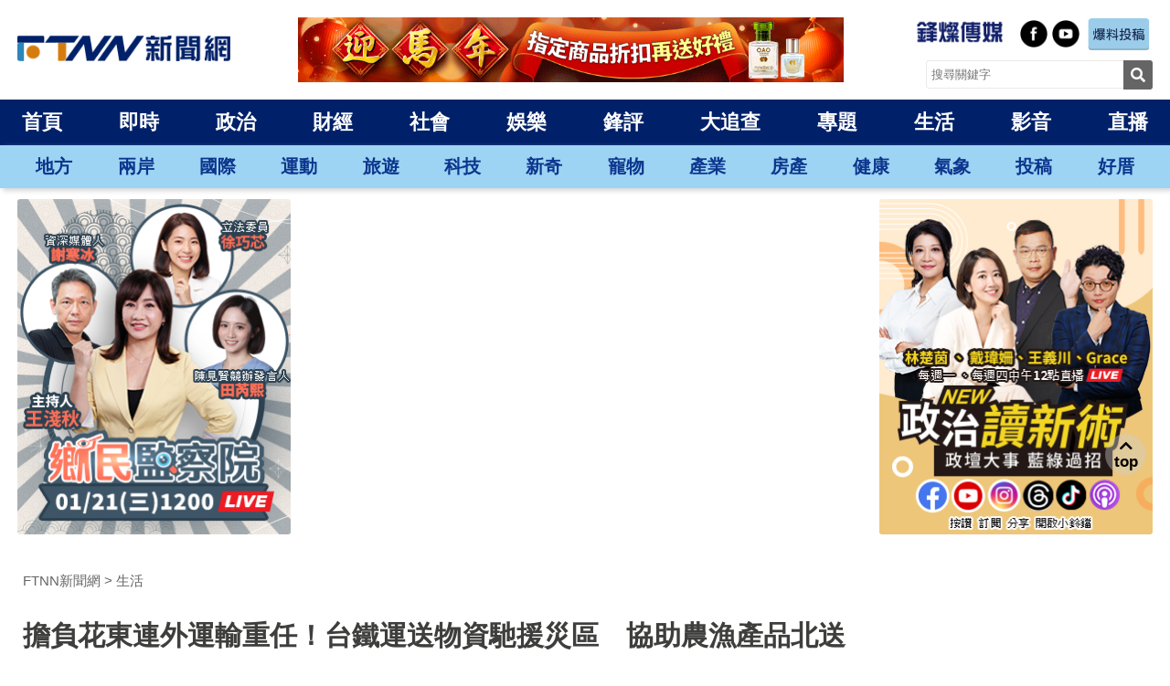

--- FILE ---
content_type: text/html; charset=UTF-8
request_url: https://www.ftnn.com.tw/news/211019
body_size: 10728
content:
<!DOCTYPE html> <html lang="zh-Hant-TW"> <head> <title>擔負花東連外運輸重任！台鐵運送物資馳援災區　協助農漁產品北送 | FTNN 新聞網</title> <meta charset="utf-8"> <meta name="viewport" content="width=device-width, initial-scale=1, shrink-to-fit=no"> <meta http-equiv="x-ua-compatible" content="ie=edge"> <meta name="description" content="記者盧逸峰／台北報導403花蓮強震造成多處災情，也使台鐵北迴線因沿線坍方而一度中斷，台鐵公司花16小時完成搶通，由於蘇花公路仍中斷，因此台鐵擔負起北部及花東間運輸重任，也協助運送救災物資及農漁產品。台鐵擔負起北部及花東間運輸重任，也協助運送救災物資及農漁產品。（圖／台鐵公司）台鐵公司說明，目前已啟動..."> <meta name="keywords" content="台鐵公司,台鐵,火車,鄭文燦,杜微,王國材" /> <meta property="og:url" content="https://www.ftnn.com.tw/news/211019" /> <meta property="og:image" content="https://i01.ftnn.com.tw/a/24/095/240950957383337756b2ba.png" /> <meta property="og:type" content="article"> <meta property="og:title" content="擔負花東連外運輸重任！台鐵運送物資馳援災區　協助農漁產品北送 | FTNN 新聞網"> <meta property="og:description" content="記者盧逸峰／台北報導403花蓮強震造成多處災情，也使台鐵北迴線因沿線坍方而一度中斷，台鐵公司花16小時完成搶通，由於蘇花公路仍中斷，因此台鐵擔負起北部及花東間運輸重任，也協助運送救災物資及農漁產品。台鐵擔負起北部及花東間運輸重任，也協助運送救災物資及農漁產品。（圖／台鐵公司）台鐵公司說明，目前已啟動..."> <meta property="fb:app_id" content="232418799464205" /> <link rel="canonical" href="https://www.ftnn.com.tw/news/211019" /> <link rel="shortcut icon" href="https://static.ftnn.com.tw/www/images/ftnn-icon-64.jpg"> <link rel="stylesheet" type="text/css" href="https://static.ftnn.com.tw/www/css/layout.min.css?20260115001"> <link rel="stylesheet" type="text/css" href="https://static.ftnn.com.tw/www/css/local.min.css?20250109001"> <link rel="stylesheet" href="https://static.ftnn.com.tw/www/css/swiper-bundle.min.css" /> <script type="text/javascript" src="https://static.ftnn.com.tw/www/js/jquery-3.6.0.min.js"></script> <script type="text/javascript" src="https://static.ftnn.com.tw/www/js/swiper-bundle.min.js"></script> <script>
	window.lazyLoadOptions = {};
	window.addEventListener("LazyLoad::Initialized", function (event) {
		window.lazyLoadInstance = event.detail.instance;
	}, false);
	</script> <script type="text/javascript" src="https://static.ftnn.com.tw/www/js/lazyload.min.js?1" async></script> <script type="text/javascript" src="https://static.ftnn.com.tw/www/js/fontAwesome_v5.15.4.js" crossorigin="anonymous" async></script> <script async src="https://pagead2.googlesyndication.com/pagead/js/adsbygoogle.js?client=ca-pub-2960462757527550"
		crossorigin="anonymous"></script> <script>
	window.dataLayer = window.dataLayer || [];dataLayer.push({'user_id': null,'pageGroupID': 5,'NewsSource': '','title': '擔負花東連外運輸重任！台鐵運送物資馳援災區　協助農漁產品北送','cat': '生活','tag': ['台鐵公司','台鐵','火車','鄭文燦','杜微','王國材'],'author': '盧逸峰','pagetype': 'news','report': '211019','isAdult': '0'});
	</script> <script>(function(w,d,s,l,i){w[l]=w[l]||[];w[l].push({"gtm.start":(new Date).getTime(),event:"gtm.js"});var f=d.getElementsByTagName(s)[0],j=d.createElement(s),dl=l!="dataLayer"?"&l="+l:"";j.async=true;j.src="https://www.googletagmanager.com/gtm.js?id="+i+dl;f.parentNode.insertBefore(j,f)})(window,document,"script","dataLayer","GTM-PZXJ222");</script> <script async src="https://securepubads.g.doubleclick.net/tag/js/gpt.js"></script> <script>window.googletag=window.googletag||{cmd:[]};googletag.cmd.push((function(){googletag.defineSlot("/22924498924/23_ADBRO_Out_of_Page",[MISSING_WIDTH,MISSING_HEIGHT],"div-gpt-ad-1689669967348-0").addService(googletag.pubads());googletag.pubads().enableSingleRequest();googletag.pubads().collapseEmptyDivs();googletag.enableServices()}));</script> <script>(function(w,d,p,c){var r="ptag",o="script",s=function(u){var a=d.createElement(o),m=d.getElementsByTagName(o)[0];a.async=1;a.src=u;m.parentNode.insertBefore(a,m)};w[r]=w[r]||function(){(w[r].q=w[r].q||[]).push(arguments)};s(p);s(c)})(window,document,"//tag.adbro.me/tags/ptag.js","//tag.adbro.me/configs/xin97wsz.js");ptag("config","dfp.view","%%VIEW_URL_UNESC%%");ptag("config","dfp.click","%%CLICK_URL_UNESC%%");</script> <script async src="https://securepubads.g.doubleclick.net/tag/js/gpt.js"></script> <script>
		window.googletag = window.googletag || {cmd: []};
	</script> <script type="text/javascript" src="https://static.ftnn.com.tw/www/js/gpt-ad.min.js?20240718001"></script> <script type="text/javascript">(function(){var pa=document.createElement("script");pa.type="text/javascript";pa.charset="utf-8";pa.async=true;pa.src=window.location.protocol+"//api.popin.cc/searchbox/ftnn_new.js";var s=document.getElementsByTagName("script")[0];s.parentNode.insertBefore(pa,s)})();</script> <script type="application/ld+json">
	{"@context": "http://schema.org","@type": "NewsMediaOrganization","name": "FTNN 新聞網","alternateName": ["FTNN 新聞網","FTNN 新聞網｜傾聽不同立場的聲音，開啟對話的正面力量","FTNN","鋒燦傳媒"],"logo": {"@context": "http://schema.org","@type": "ImageObject","url": "https://static.ftnn.com.tw/www/images/index__logo-265x33.png","height": 33,"width": 265},"url": "https://www.ftnn.com.tw/","@id": "https://www.ftnn.com.tw/","diversityPolicy": "https://www.ftnn.com.tw/about","ethicsPolicy": "https://www.ftnn.com.tw/copyright","foundingDate": "2023-03-01","potentialAction": {"@type": "SearchAction","target": "https://www.ftnn.com.tw/search?keyword={search_term_string}","query-input": "required name=search_term_string"},"sameAs": ["https://www.facebook.com/newsFTNN/","https://www.youtube.com/@FTNN_news"]}
	</script> <script type="application/ld+json">
	{"@context": "http://schema.org/","@type": "NewsArticle","inLanguage": "zh-TW","headline": "擔負花東連外運輸重任！台鐵運送物資馳援災區　協助農漁產品北送","description": "記者盧逸峰／台北報導403花蓮強震造成多處災情，也使台鐵北迴線因沿線坍方而一度中斷，台鐵公司花16小時完成搶通，由於蘇花公路仍中斷，因此台鐵擔負起北部及花東間運輸重任，也協助運送救災物資及農漁產品。台鐵擔負起北部及花東間運輸重任，也協助運送救災物資及農漁產品。（圖／台鐵公司）台鐵公司說明，目前已啟動...","articleSection": "生活","image": "https://i01.ftnn.com.tw/a/24/095/240950957383337756b2ba.png","thumbnailUrl": "https://i01.ftnn.com.tw/a/24/095/240950957383337756b2ba.png","datePublished": "2024-04-05T09:50:00+08:00","dateModified": "2024-04-05T10:07:55+08:00","author": {"@type": "Person","name": "盧逸峰","url": "https://www.ftnn.com.tw/search?author=a100017"},"publisher": {"@type": "Organization","name": "FTNN 新聞網","logo": {"@type": "ImageObject","url": "https://static.ftnn.com.tw/www/images/index__logo-265x33.png"}},"isAccessibleForFree": "http://schema.org/True"}
	</script> <script type="application/ld+json">
	{"@context": "http://schema.org/","@type": "BreadcrumbList","itemListElement": [{"@type": "ListItem","position": 1,"item": {"@id": "https://www.ftnn.com.tw/","name": "FTNN 新聞網"}},{"@type": "ListItem","position": 2,"item": {"@id": "https://www.ftnn.com.tw/category/5","name": "生活"}},{"@type": "ListItem","position": 3,"item": {"@id": "https://www.ftnn.com.tw/news/211019","name": "擔負花東連外運輸重任！台鐵運送物資馳援災區　協助農漁產品北送"}}]}
	</script> </head> <body> <noscript><iframe src="https://www.googletagmanager.com/ns.html?id=GTM-PZXJ222" height="0" width="0" style="display:none;visibility:hidden"></iframe></noscript><div id='div-gpt-ad-1689669967348-0'><script>
			googletag.cmd.push(function () { googletag.display('div-gpt-ad-1689669967348-0'); });
		</script></div><div class="logo_ftnn container"><a href="/"><img src="https://static.ftnn.com.tw/www/images/index__logo-265x33.png" alt="FTNN 新聞網"></a><div class="hd-group"><div class="hd-bn-865x130"><a href="https://www.goctmall.com/categories/nywow-o%E7%B3%BB%E5%88%97" target="_blank" rel="noopener" onclick="add_data_layer_event('click_banner', 'banner_top');"><img src="https://i01.ftnn.com.tw/a/26/014/26014180157214067970aa.gif" alt="馬上送幸福"></a></div><div class="hd-bn-320x100"><a href="https://www.goctmall.com/categories/nywow-o%E7%B3%BB%E5%88%97" target="_blank" rel="noopener" onclick="add_data_layer_event('click_banner', 'banner_top');"><img src="https://i01.ftnn.com.tw/a/26/013/2601314215426892507b53.gif" alt="馬上送幸福"></a></div></div><div class="header-r"><div class="top"><div class="right-top-logo"><a href="/"><img src="https://static.ftnn.com.tw/www/images/ftnn-logo-rtop-2.png" alt="FTNN 新聞網"></a></div><div class="community-ftnn"><ul><li><a href="https://www.facebook.com/newsFTNN/" target="_blank" rel="noopener"><img src="https://static.ftnn.com.tw/www/images/FTNN-facebook.png" alt="FTNN 新聞網 Facebook 粉絲專頁"></a></li><li><a href="https://www.youtube.com/@FTNN_news" target="_blank" rel="noopener"><img src="https://static.ftnn.com.tw/www/images/FTNN-youtube.png" alt="FTNN 新聞網 Youtube 頻道"></a></li><li><a href="/contribute" target="_blank" rel="noopener"><img src="https://static.ftnn.com.tw/www/images/FTNN-contribute-01.png" alt="FTNN 爆料投稿"></a></li></ul></div></div><div class="bt"><form action="/search" method="get"><input type="text" name="keyword" placeholder="搜尋關鍵字" required><div class="search-btn"><i class="fas fa-search"></i></div><input type="hidden" name="all" value="true"><button type="submit" id="btn_search" style="display: none;">搜尋</button></form></div></div></div><div class="header-top bg002169"><div class="container t-fff"><ul class="x-flex"><li ><a href="/" >首頁</a></li><li ><a href="/category/0" >即時</a></li><li ><a href="/category/3" >政治</a></li><li ><a href="/category/6" >財經</a></li><li ><a href="/category/7" >社會</a></li><li ><a href="/category/4" >娛樂</a></li><li ><a href="/category/17" >鋒評</a></li><li ><a href="/topic_page/28" >大追查</a></li><li ><a href="/topic_index" >專題</a></li><li ><a href="/category/5" >生活</a></li><li ><a href="/category/19" >影音</a></li><li ><a href="/program" >直播</a></li></ul></div></div><div class="header-top-2 bg9dd4f3"><div class="container t-ff8500"><ul class="x-flex"><li><a href="/local" >地方</a></li><li><a href="/category/16" >兩岸</a></li><li><a href="/category/9" >國際</a></li><li><a href="/category/10" >運動</a></li><li><a href="/category/11" >旅遊</a></li><li><a href="/category/15" >科技</a></li><li><a href="/category/12" >新奇</a></li><li><a href="/category/13" >寵物</a></li><li><a href="/category/18" >產業</a></li><li><a href="/category/22" >房產</a></li><li><a href="/category/8" >健康</a></li><li><a href="/category/14" >氣象</a></li><li><a href="/category/20" >投稿</a></li><li><a href="/topic_page/25" target="_blank">好厝</a></li></ul></div></div><div class="header-top bg002169 mb-header"><div class="swiper mySwiper"><div class="swiper-wrapper"><div class="swiper-slide mb "><li ><a href="/">首頁</a></li></div><div class="swiper-slide mb "><li ><a href="/category/0">即時</a></li></div><div class="swiper-slide mb "><li ><a href="/category/3">政治</a></li></div><div class="swiper-slide mb "><li ><a href="/category/6">財經</a></li></div><div class="swiper-slide mb "><li ><a href="/category/7">社會</a></li></div><div class="swiper-slide mb "><li ><a href="/category/4">娛樂</a></li></div><div class="swiper-slide mb "><li ><a href="/category/17">鋒評</a></li></div><div class="swiper-slide mb "><li ><a href="/topic_page/28">大追查</a></li></div><div class="swiper-slide mb "><li ><a href="/topic_index">專題</a></li></div><div class="swiper-slide mb "><li ><a href="/category/5">生活</a></li></div><div class="swiper-slide mb "><li ><a href="/category/19">影音</a></li></div><div class="swiper-slide mb "><li ><a href="/program">直播</a></li></div></div></div></div><div class="header-top-2 mb-header bg9dd4f3"><div class="swiper mySwiper"><div class="swiper-wrapper"><div class="swiper-slide mb"><li ><a href="/local">地方</a></li></div><div class="swiper-slide mb"><li ><a href="/category/16">兩岸</a></li></div><div class="swiper-slide mb"><li ><a href="/category/9">國際</a></li></div><div class="swiper-slide mb"><li ><a href="/category/10">運動</a></li></div><div class="swiper-slide mb"><li ><a href="/category/11">旅遊</a></li></div><div class="swiper-slide mb"><li ><a href="/category/15">科技</a></li></div><div class="swiper-slide mb"><li ><a href="/category/12">新奇</a></li></div><div class="swiper-slide mb"><li ><a href="/category/13">寵物</a></li></div><div class="swiper-slide mb"><li ><a href="/category/18">產業</a></li></div><div class="swiper-slide mb"><li ><a href="/category/22">房產</a></li></div><div class="swiper-slide mb"><li ><a href="/category/8">健康</a></li></div><div class="swiper-slide mb"><li ><a href="/category/14">氣象</a></li></div><div class="swiper-slide mb"><li ><a href="/category/20">投稿</a></li></div><div class="swiper-slide mb"><li target="_blank"><a href="/topic_page/25">好厝</a></li></div></div></div></div><div class="hide ind-ad-center"><a href="https://www.youtube.com/@FTControlYuan" target="_blank" rel="noopener"><div class="new-ad-banner"><img src="https://i01.ftnn.com.tw/a/24/291/2429116212682960790eeb.jpg" alt="【週二12~週四12】"></div></a></div><div class="container top-main-show"><div class="l-ad mr-5px"><a href="https://www.youtube.com/@FTControlYuan" target="_blank" rel="noopener" onclick="add_data_layer_event('click_banner', 'banner_left');"><img src="https://i01.ftnn.com.tw/a/26/019/260191147476788184611e.png" alt="王淺秋 謝寒冰 徐巧芯 田芮熙【鄉民監察院】完整版20260121"></a></div><div class="c-video mx-5px"><iframe src="https://www.youtube.com/embed/384rDEBelX0?autoplay=1&mute=1&loop=1&playlist=384rDEBelX0&showinfo=0"title="YouTube video player" frameborder="0" allow="accelerometer; autoplay; clipboard-write; encrypted-media; gyroscope; picture-in-picture; web-share" allowfullscreen></iframe></div><div class="l-ad ml-5px"><a href="https://www.youtube.com/@FTforesee" target="_blank" rel="noopener" onclick="add_data_layer_event('click_banner', 'banner_right');"><img src="https://i01.ftnn.com.tw/a/26/015/260151022415456840c658.png" alt="每周一周四_政治讀新術"></a></div></div><div class="search-mb-show"><div class="close-search-mb"><i class="bi bi-x-lg"></i></div><div class="search-top-show"><form action="/search" method="get"><input type="text" name="keyword" placeholder="搜尋關鍵字" required><div class="search-btn-mb"><i class="fas fa-search"></i></div><input type="hidden" name="all" value="true"><button type="submit" id="btn_search_m" style="display: none;">搜尋</button></form></div></div><script src="https://static.ftnn.com.tw/www/js/swiper_index.js?20251002001"></script> <link rel="stylesheet" type="text/css" href="https://static.ftnn.com.tw/www/css/jquery.fancybox.min.css"> <script type="text/javascript" src="https://static.ftnn.com.tw/www/js/jquery.fancybox.min.js"></script> <div class="container"> <div class="news-page-all"> <div class="news-show"> <div class="news-breadcrumb"> <nav class="breadcrumb" style="margin-top: 0px"> <a href="/">FTNN新聞網</a> <a href="/category/5">生活</a> </nav> </div> <div class="news-page-top"> <div class="news-main-title"> <h1>擔負花東連外運輸重任！台鐵運送物資馳援災區　協助農漁產品北送</h1> </div> <div class="news-detail-text"> <div class="ndt-left"> <p>發布時間：2024/4/5 09:50</p> <p>異動時間：2024/4/5 10:07</p> </div> <div class="ndt-right"> <div class="share-group"> <a href="https://www.facebook.com/sharer/sharer.php?u=https%3A%2F%2Fwww.ftnn.com.tw%2Fnews%2F211019"> <div class="fb-s share-cir-btn"> <i class="fab fa-facebook"></i> </div> </a> <a href="https://twitter.com/share?url=https%3A%2F%2Fwww.ftnn.com.tw%2Fnews%2F211019"> <div class="twitter-s share-cir-btn"> <i class="fab fa-twitter"></i> </div> </a> <a href="https://social-plugins.line.me/lineit/share?url=https%3A%2F%2Fwww.ftnn.com.tw%2Fnews%2F211019"> <div class="line-s share-cir-btn"> <svg xmlns="http://www.w3.org/2000/svg" fill="currentColor" class="bi bi-line" viewBox="0 0 16 16"> <path d="M8 0c4.411 0 8 2.912 8 6.492 0 1.433-.555 2.723-1.715 3.994-1.678 1.932-5.431 4.285-6.285 4.645-.83.35-.734-.197-.696-.413l.003-.018.114-.685c.027-.204.055-.521-.026-.723-.09-.223-.444-.339-.704-.395C2.846 12.39 0 9.701 0 6.492 0 2.912 3.59 0 8 0M5.022 7.686H3.497V4.918a.156.156 0 0 0-.155-.156H2.78a.156.156 0 0 0-.156.156v3.486c0 .041.017.08.044.107v.001l.002.002.002.002a.15.15 0 0 0 .108.043h2.242c.086 0 .155-.07.155-.156v-.56a.156.156 0 0 0-.155-.157m.791-2.924a.156.156 0 0 0-.156.156v3.486c0 .086.07.155.156.155h.562c.086 0 .155-.07.155-.155V4.918a.156.156 0 0 0-.155-.156zm3.863 0a.156.156 0 0 0-.156.156v2.07L7.923 4.832l-.013-.015v-.001l-.01-.01-.003-.003-.011-.009h-.001L7.88 4.79l-.003-.002-.005-.003-.008-.005h-.002l-.003-.002-.01-.004-.004-.002-.01-.003h-.002l-.003-.001-.009-.002h-.006l-.003-.001h-.004l-.002-.001h-.574a.156.156 0 0 0-.156.155v3.486c0 .086.07.155.156.155h.56c.087 0 .157-.07.157-.155v-2.07l1.6 2.16a.2.2 0 0 0 .039.038l.001.001.01.006.004.002.008.004.007.003.005.002.01.003h.003a.2.2 0 0 0 .04.006h.56c.087 0 .157-.07.157-.155V4.918a.156.156 0 0 0-.156-.156zm3.815.717v-.56a.156.156 0 0 0-.155-.157h-2.242a.16.16 0 0 0-.108.044h-.001l-.001.002-.002.003a.16.16 0 0 0-.044.107v3.486c0 .041.017.08.044.107l.002.003.002.002a.16.16 0 0 0 .108.043h2.242c.086 0 .155-.07.155-.156v-.56a.156.156 0 0 0-.155-.157H11.81v-.589h1.525c.086 0 .155-.07.155-.156v-.56a.156.156 0 0 0-.155-.157H11.81v-.589h1.525c.086 0 .155-.07.155-.156Z"/> </svg> </div> </a> </div> </div> </div> </div> <div class="news-box"> <div class="news-yt-set"> </div> <div class="news-body"> <p>記者盧逸峰／台北報導</p> <p>403花蓮強震造成多處災情，也使台鐵北迴線因沿線坍方而一度中斷，台鐵公司花16小時完成搶通，由於蘇花公路仍中斷，因此台鐵擔負起北部及花東間運輸重任，也協助運送救災物資及農漁產品。</p> <figure class="image"><picture style="font-size: 0;"> <source srcset="https://i01.ftnn.com.tw/a/24/095/240950957010461047b23e.webp" type="image/webp"> <img alt="" src="https://i01.ftnn.com.tw/a/24/095/240950957010461047b23e.jpg" /> </picture> <figcaption>台鐵擔負起北部及花東間運輸重任，也協助運送救災物資及農漁產品。（圖／台鐵公司）</figcaption> </figure> <p>台鐵公司說明，目前已啟動蔬果北運之馱背運輸機制，農魚民的蔬果及魚貨都能申請鐵路運輸及時運送至北部出售；此外，和平地區因蘇花公路不通，急需救援物資，已於昨日上午開行4177次、下午開行4207次二班列車，開始運送大批救援物資至和平站。</p><p style="margin-bottom: 0px; text-align: center;">廣告 更多內容請繼續往下閱讀</p><div id="div-gpt-ad-1685251854961-0" class="d-pc-show" style="min-width: 728px; min-height: 90px;"></div><div id="div-gpt-ad-1685251099234-0" class="d-mb-show" style="min-width: 300px; min-height: 250px;"></div> <p>昨日行政院副院長鄭文燦、交通部長王國材等人巡視花蓮救災時，也特別向現場台鐵搶修人員致意，並致贈慰勞品。鄭文燦表示，很感謝臺鐵公司搶修復原的高效率，讓花東民眾有一條安全聯外的路。</p> <p>王國材指示台鐵公司災後要更注意餘震及降雨，同時也要充分配合公路總局大清水隧道落橋搶修、以及航港局車輛水運期間，加開列車疏運旅客。<br />
&nbsp;</p><p style="margin-bottom: 0px; text-align: center;">廣告 更多內容請繼續往下閱讀</p><div id="div-gpt-ad-1685251826568-0" class="d-pc-show"></div><div id="div-gpt-ad-1685251032111-0" class="d-mb-show"></div> </div> </div> <div class="further-reading-show"> <div class="frs-tit">延伸閱讀</div> <ul> <a href="/news/514915"> <li>鬧鐘記得設定！過年返鄉搶票大戰今晚12點開打　台鐵全線加開271班次提升運能</li> </a> <a href="/news/505521"> <li>月台再亂跑要被罰了！搭火車「這些行為」最高罰7500　鐵路新制超嚴格</li> </a> <div id="_popIn_recommend_word"></div> <a href="/news/517538"> <li>沒搶到過年返鄉車票？交長宣布「台鐵第二波加班車來了」　23日零時起開搶</li> </a> <li> <script type="text/javascript" src="https://avivid.likr.tw/js/avivid_textad.js"></script> <div id="avivid_textad_tag" style="background-color: #eee; color: #3c3c3c;" class="avivid_textad avivid_ad_one" data-web_id='ftnn'data-ad-type='b' data-ad-no-marker="0" data-ad-no-padding='0' ></div> </li> <a href="/news/515400"> <li>新年轉職看這裡！台鐵宣布徵才上千人「最高起薪上看45K」　還可領危險加給、夜點費</li> </a> <a href="/news/513308"> <li>月台下椅子給誰坐？　網點名朱自清爸爸　釣出台鐵小編神回：立即送辦</li> </a> </ul> </div> <div class="news-keywords-show"> <a data-tid="32863" href="/tag/台鐵公司">台鐵公司</a> <a data-tid="171" href="/tag/台鐵">台鐵</a> <a data-tid="8769" href="/tag/火車">火車</a> <a data-tid="2251" href="/tag/鄭文燦">鄭文燦</a> <a data-tid="30016" href="/tag/杜微">杜微</a> <a data-tid="3795" href="/tag/王國材">王國材</a> </div> <div class="pc-bottom-show"> <div class="left-pcad"> <div id='div-gpt-ad-1685251972414-0' class='d-pc-show' style='min-width: 300px; min-height: 250px;'></div> </div> <div class="right-pcad"> <div id='div-gpt-ad-1685251939403-0' class='d-pc-show' style='min-width: 300px; min-height: 250px;'></div> </div> </div> <div class="mb-bottom-show" > <div id='div-gpt-ad-1685254731864-0' class='d-mb-show' style='min-width: 300px; min-height: 100px;'></div> </div> <div class="ind-ad-center mbb"> </div> <div class="r-bt-ad mt-5px mbb" style="margin: 0 0 15px 0;"> </div> <div id="_popIn_recommend"></div> <div id="_popIn_recommend_2nd"></div> <div class="news-bt-fb-show"> <div id="fb-root"></div> <script async defer crossorigin="anonymous" src="https://connect.facebook.net/zh_TW/sdk.js#xfbml=1&version=v16.0&appId=232418799464205&autoLogAppEvents=1" nonce="hL5EXlmL"></script> <div class="fb-comments" data-href="https://www.ftnn.com.tw/news/211019" data-width="950" data-numposts="5"></div> </div> </div> <div class="news-page-right"> <div class="npr-a-ad mb-noshow"> <div id='div-gpt-ad-1685255172162-0' class='d-pc-show' style='min-width: 300px; min-height: 250px;'></div> </div> <div class="npr-b-ad"> <div id='div-gpt-ad-1685257253833-0' class='d-pc-show' style='min-width: 300px; min-height: 100px;'></div> </div> <div class="focus-news-show"> <div class="title-a">焦點新聞</div> <div class="fns-list"> <a href="/news/517577"> <div class="fns-box"> <div class="fns-img"> <img data-src="https://i01.ftnn.com.tw/270x152/26/020/260201428513082310cfe1.png" class="lazy" alt="矽光子、記憶體都綠了！「IC設計廠」慘淪5檔跌停股　股民：給人上車時機？"> </div> <div class="fns-news-tit"> <p>矽光子、記憶體都綠了！「IC設計廠」慘淪5檔跌停股　股民：給人上車時機？</p> <div class="fns-date"> <svg xmlns="http://www.w3.org/2000/svg" fill="currentColor" class="bi bi-calendar" viewBox="0 0 16 16"> <path d="M3.5 0a.5.5 0 0 1 .5.5V1h8V.5a.5.5 0 0 1 1 0V1h1a2 2 0 0 1 2 2v11a2 2 0 0 1-2 2H2a2 2 0 0 1-2-2V3a2 2 0 0 1 2-2h1V.5a.5.5 0 0 1 .5-.5zM1 4v10a1 1 0 0 0 1 1h12a1 1 0 0 0 1-1V4H1z"/> </svg> <span>2026.01.21 14:45</span> </div> </div> </div> </a> <a href="/news/517583"> <div class="fns-box"> <div class="fns-img"> <img data-src="https://i01.ftnn.com.tw/270x152/26/020/260201439525607167b3e8.png" class="lazy" alt="NMIXX登中國節目被要求唱「大東北是我的家鄉」　粉絲炸鍋：太不尊重"> </div> <div class="fns-news-tit"> <p>NMIXX登中國節目被要求唱「大東北是我的家鄉」　粉絲炸鍋：太不尊重</p> <div class="fns-date"> <svg xmlns="http://www.w3.org/2000/svg" fill="currentColor" class="bi bi-calendar" viewBox="0 0 16 16"> <path d="M3.5 0a.5.5 0 0 1 .5.5V1h8V.5a.5.5 0 0 1 1 0V1h1a2 2 0 0 1 2 2v11a2 2 0 0 1-2 2H2a2 2 0 0 1-2-2V3a2 2 0 0 1 2-2h1V.5a.5.5 0 0 1 .5-.5zM1 4v10a1 1 0 0 0 1 1h12a1 1 0 0 0 1-1V4H1z"/> </svg> <span>2026.01.21 14:42</span> </div> </div> </div> </a> <a href="/news/517581"> <div class="fns-box"> <div class="fns-img"> <img data-src="https://i01.ftnn.com.tw/270x152/26/020/2602014342819271447251.png" class="lazy" alt="藍白第8度擋總預算案　卓榮泰要求赴立法院「直接辯論」"> </div> <div class="fns-news-tit"> <p>藍白第8度擋總預算案　卓榮泰要求赴立法院「直接辯論」</p> <div class="fns-date"> <svg xmlns="http://www.w3.org/2000/svg" fill="currentColor" class="bi bi-calendar" viewBox="0 0 16 16"> <path d="M3.5 0a.5.5 0 0 1 .5.5V1h8V.5a.5.5 0 0 1 1 0V1h1a2 2 0 0 1 2 2v11a2 2 0 0 1-2 2H2a2 2 0 0 1-2-2V3a2 2 0 0 1 2-2h1V.5a.5.5 0 0 1 .5-.5zM1 4v10a1 1 0 0 0 1 1h12a1 1 0 0 0 1-1V4H1z"/> </svg> <span>2026.01.21 14:34</span> </div> </div> </div> </a> <a href="/news/517575"> <div class="fns-box"> <div class="fns-img"> <img data-src="https://i01.ftnn.com.tw/270x152/26/020/260201445046470810ae0d.png" class="lazy" alt="搭阿蘇火山直升機墜毀火山口內！天候惡劣搜救受阻　2台人生死未卜"> </div> <div class="fns-news-tit"> <p>搭阿蘇火山直升機墜毀火山口內！天候惡劣搜救受阻　2台人生死未卜</p> <div class="fns-date"> <svg xmlns="http://www.w3.org/2000/svg" fill="currentColor" class="bi bi-calendar" viewBox="0 0 16 16"> <path d="M3.5 0a.5.5 0 0 1 .5.5V1h8V.5a.5.5 0 0 1 1 0V1h1a2 2 0 0 1 2 2v11a2 2 0 0 1-2 2H2a2 2 0 0 1-2-2V3a2 2 0 0 1 2-2h1V.5a.5.5 0 0 1 .5-.5zM1 4v10a1 1 0 0 0 1 1h12a1 1 0 0 0 1-1V4H1z"/> </svg> <span>2026.01.21 14:25</span> </div> </div> </div> </a> <a href="/news/517570"> <div class="fns-box"> <div class="fns-img"> <img data-src="https://i01.ftnn.com.tw/270x152/26/020/2602014050224587414e88.png" class="lazy" alt="面板漲不動了？群創一度重摔逾8%炸75萬張大量　「這檔」連2天收綠噴41萬張"> </div> <div class="fns-news-tit"> <p>面板漲不動了？群創一度重摔逾8%炸75萬張大量　「這檔」連2天收綠噴41萬張</p> <div class="fns-date"> <svg xmlns="http://www.w3.org/2000/svg" fill="currentColor" class="bi bi-calendar" viewBox="0 0 16 16"> <path d="M3.5 0a.5.5 0 0 1 .5.5V1h8V.5a.5.5 0 0 1 1 0V1h1a2 2 0 0 1 2 2v11a2 2 0 0 1-2 2H2a2 2 0 0 1-2-2V3a2 2 0 0 1 2-2h1V.5a.5.5 0 0 1 .5-.5zM1 4v10a1 1 0 0 0 1 1h12a1 1 0 0 0 1-1V4H1z"/> </svg> <span>2026.01.21 14:25</span> </div> </div> </div> </a> <a href="/news/517576"> <div class="fns-box"> <div class="fns-img"> <img data-src="https://i01.ftnn.com.tw/270x152/26/020/2602014182310524711693.png" class="lazy" alt="陳亭妃拒切割郭信良　林俊憲：市長候選人不該跟他有奇奇怪怪的關係"> </div> <div class="fns-news-tit"> <p>陳亭妃拒切割郭信良　林俊憲：市長候選人不該跟他有奇奇怪怪的關係</p> <div class="fns-date"> <svg xmlns="http://www.w3.org/2000/svg" fill="currentColor" class="bi bi-calendar" viewBox="0 0 16 16"> <path d="M3.5 0a.5.5 0 0 1 .5.5V1h8V.5a.5.5 0 0 1 1 0V1h1a2 2 0 0 1 2 2v11a2 2 0 0 1-2 2H2a2 2 0 0 1-2-2V3a2 2 0 0 1 2-2h1V.5a.5.5 0 0 1 .5-.5zM1 4v10a1 1 0 0 0 1 1h12a1 1 0 0 0 1-1V4H1z"/> </svg> <span>2026.01.21 14:18</span> </div> </div> </div> </a> <a href="/news/517574"> <div class="fns-box"> <div class="fns-img"> <img data-src="https://i01.ftnn.com.tw/270x152/26/020/26020141718298659d1688.png" class="lazy" alt="民眾受困阿布達比55天全靠韓國瑜救援？鍾佳濱還原真相打臉"> </div> <div class="fns-news-tit"> <p>民眾受困阿布達比55天全靠韓國瑜救援？鍾佳濱還原真相打臉</p> <div class="fns-date"> <svg xmlns="http://www.w3.org/2000/svg" fill="currentColor" class="bi bi-calendar" viewBox="0 0 16 16"> <path d="M3.5 0a.5.5 0 0 1 .5.5V1h8V.5a.5.5 0 0 1 1 0V1h1a2 2 0 0 1 2 2v11a2 2 0 0 1-2 2H2a2 2 0 0 1-2-2V3a2 2 0 0 1 2-2h1V.5a.5.5 0 0 1 .5-.5zM1 4v10a1 1 0 0 0 1 1h12a1 1 0 0 0 1-1V4H1z"/> </svg> <span>2026.01.21 14:17</span> </div> </div> </div> </a> <a href="/news/517558"> <div class="fns-box"> <div class="fns-img"> <img data-src="https://i01.ftnn.com.tw/270x152/26/020/26020140321094138d039d.png" class="lazy" alt="MLB／道奇再補強塔克引怒火 小市場球隊老闆：不計代價設薪資上限"> </div> <div class="fns-news-tit"> <p>MLB／道奇再補強塔克引怒火 小市場球隊老闆：不計代價設薪資上限</p> <div class="fns-date"> <svg xmlns="http://www.w3.org/2000/svg" fill="currentColor" class="bi bi-calendar" viewBox="0 0 16 16"> <path d="M3.5 0a.5.5 0 0 1 .5.5V1h8V.5a.5.5 0 0 1 1 0V1h1a2 2 0 0 1 2 2v11a2 2 0 0 1-2 2H2a2 2 0 0 1-2-2V3a2 2 0 0 1 2-2h1V.5a.5.5 0 0 1 .5-.5zM1 4v10a1 1 0 0 0 1 1h12a1 1 0 0 0 1-1V4H1z"/> </svg> <span>2026.01.21 14:04</span> </div> </div> </div> </a> <a href="/news/517515"> <div class="fns-box"> <div class="fns-img"> <img data-src="https://i01.ftnn.com.tw/270x152/26/020/2602013450129477023fd0.png" class="lazy" alt="摸魚慘了！中士班長值勤躲辦公室睡覺　判刑結果出爐"> </div> <div class="fns-news-tit"> <p>摸魚慘了！中士班長值勤躲辦公室睡覺　判刑結果出爐</p> <div class="fns-date"> <svg xmlns="http://www.w3.org/2000/svg" fill="currentColor" class="bi bi-calendar" viewBox="0 0 16 16"> <path d="M3.5 0a.5.5 0 0 1 .5.5V1h8V.5a.5.5 0 0 1 1 0V1h1a2 2 0 0 1 2 2v11a2 2 0 0 1-2 2H2a2 2 0 0 1-2-2V3a2 2 0 0 1 2-2h1V.5a.5.5 0 0 1 .5-.5zM1 4v10a1 1 0 0 0 1 1h12a1 1 0 0 0 1-1V4H1z"/> </svg> <span>2026.01.21 14:04</span> </div> </div> </div> </a> <a href="/news/517555"> <div class="fns-box"> <div class="fns-img"> <img data-src="https://i01.ftnn.com.tw/270x152/26/020/26020135516881316fc084.png" class="lazy" alt="演活離異家庭新郎的犧牲！劉冠廷看庹宗華背影淚崩　楊貴媚談「單親小孩課題」"> </div> <div class="fns-news-tit"> <p>演活離異家庭新郎的犧牲！劉冠廷看庹宗華背影淚崩　楊貴媚談「單親小孩課題」</p> <div class="fns-date"> <svg xmlns="http://www.w3.org/2000/svg" fill="currentColor" class="bi bi-calendar" viewBox="0 0 16 16"> <path d="M3.5 0a.5.5 0 0 1 .5.5V1h8V.5a.5.5 0 0 1 1 0V1h1a2 2 0 0 1 2 2v11a2 2 0 0 1-2 2H2a2 2 0 0 1-2-2V3a2 2 0 0 1 2-2h1V.5a.5.5 0 0 1 .5-.5zM1 4v10a1 1 0 0 0 1 1h12a1 1 0 0 0 1-1V4H1z"/> </svg> <span>2026.01.21 13:55</span> </div> </div> </div> </a> </div> </div> <div class="fb-page-show"> <iframe src="https://www.facebook.com/plugins/page.php?href=https%3A%2F%2Fwww.facebook.com%2FnewsFTNN&tabs=timeline&width=300&height=500&small_header=false&adapt_container_width=true&hide_cover=false&show_facepile=true&appId" width="300" height="500" style="border:none;overflow:hidden" scrolling="no" frameborder="0" allowfullscreen="true" allow="autoplay; clipboard-write; encrypted-media; picture-in-picture; web-share"></iframe> </div> <div class="hot-news-show-r"> <div class="title-a">熱門新聞</div> <div class="hns-list-r"> <a href="/news/517554"> <div class="hns-box-r"> <div class="hns-num-r">1</div> <div class="hns-tit-r"> <p>瑞士3月公投護現金！民眾憂監控、地緣風險升溫</p> </div> </div> </a> <a href="/news/517553"> <div class="hns-box-r"> <div class="hns-num-r">2</div> <div class="hns-tit-r"> <p>世界經典棒球賽3月開打！陳傑憲率領球員看《冠軍之路》　親吐2刷心境</p> </div> </div> </a> <a href="/news/517552"> <div class="hns-box-r"> <div class="hns-num-r">3</div> <div class="hns-tit-r"> <p>「KOREA SPOTLIGHT」首度來台！首波卡司曝光　門票採實名制階段售票</p> </div> </div> </a> <a href="/news/517443"> <div class="hns-box-r"> <div class="hns-num-r">4</div> <div class="hns-tit-r"> <p>目標價最高上看5,000元！「這散熱龍頭大廠」委屈了？回檔一個月遭錯殺、外資齊聲喊買</p> </div> </div> </a> <a href="/news/517550"> <div class="hns-box-r"> <div class="hns-num-r">5</div> <div class="hns-tit-r"> <p>《終不悔 4:44》開拍！王俐人久違演出電影　攜手黃河、賴雅妍同台飆戲</p> </div> </div> </a> <a href="/news/517540"> <div class="hns-box-r"> <div class="hns-num-r">6</div> <div class="hns-tit-r"> <p>國旅平均房價降6元！Cheap曝最大對手　狠酸：再貼4元可買茶葉蛋</p> </div> </div> </a> <a href="/news/517544"> <div class="hns-box-r"> <div class="hns-num-r">7</div> <div class="hns-tit-r"> <p>太離譜！師要3歲童當眾脫內褲跪地擦水　母淚訴新北某幼兒園湮滅證據、教育局輕信</p> </div> </div> </a> <a href="/news/517543"> <div class="hns-box-r"> <div class="hns-num-r">8</div> <div class="hns-tit-r"> <p>魏如萱突宣布雙喜！談幸福模樣　甜笑：我不知道</p> </div> </div> </a> <a href="/news/517542"> <div class="hns-box-r"> <div class="hns-num-r">9</div> <div class="hns-tit-r"> <p>表態不會切割郭信良！陳亭妃：挺憲派要找出氣筒大可不必</p> </div> </div> </a> <a href="/news/517541"> <div class="hns-box-r"> <div class="hns-num-r">10</div> <div class="hns-tit-r"> <p>陳亭妃拒賴系議長要求簽名切割郭信良　賴清德給下馬威最終還是要挺妃？</p> </div> </div> </a> </div> </div> </div> </div> </div> <script>
// 2024.2.1 GAM廣告
amego_gpt_ad.news();
</script> <script>
	$('[data-fancybox]').fancybox({
		toolbar  : false,
		smallBtn : true,
		iframe : {
			preload : false
		}
	});
</script> <script type="text/javascript" src="//cdn2.sales-frontier.com/adtype/pdpopup/sfpdpopexp.js" id="sfpdpopup_d1" sf_dfp_path="/22924498924/23F_MB_CP_InCover" sf_dfp_size="[320, 480]" charset="UTF-8"></script> <footer> <div class="footer-css"> <ul> <li> <a href="/about">關於我們</a> </li> <li> <a href="/privacy">隱私權政策 </a> </li> <li> <a href="/copyright">版權宣告</a> </li> <li> <a href="/service">讀者服務</a> </li> <li> <a href="/contribute">爆料投稿</a> </li> <li> <a href="https://www.104.com.tw/company/1a2x6bmfbb" target="_blank" rel="noopener">企業徵才</a> </li> </ul> <div class="ft-notice"> <p>鋒燦傳媒股份有限公司 版權所有 Ⓒ 2023 All Rights Reserved</p> <div class="ft-flex"> <p>110台北市信義區忠孝東路四段563號14樓</p> <p><span style="margin: 0;">電話：02-2768-9100</span><span>傳真：02-2768-9102</span></p> </div> </div> </div> </footer> <div class="public-mask"> <div class="news-popup001" id="news-popup001"> <div class="news-popup001-close"><i class="fas fa-times"></i></div> <p class="notice-5min">您已閒置超過五分鐘，請點擊右上角關閉按鈕</p> <h2 class="news-main-title">不能錯過的資訊</h2> <div class="news-popup-g"> </div> </div> </div> <input type="hidden" name="remain_cid" value="5"> <input type="hidden" name="remain_mid" value="211019"> <div class="box-popup" id="box-popup" style="display: none;"> <div class="popup-close"><i class="fas fa-times"></i></div> <div class="container-popup"> <div id='div-gpt-ad-1685251614344-0' style='width: 100%;'></div> <div id='div-gpt-ad-1685251446417-0' style='width: 100%;'></div> <div id='div-gpt-ad-1685252067792-0' style='width: 100%;'></div> <div id='div-gpt-ad-1713167632215-0' style='width: 100%;'></div> </div> </div> <div class="all-mask-popup" id="all-mask-popup" style="display: none;"> <div class="all-popup"> <div class="popup-all-close"><i class="fas fa-times"></i></div> <div id='div-gpt-ad-1685250786526-0' style="width: 100%;"></div> <div id='div-gpt-ad-1685251517673-0' style="width: 100%;"></div> <div id='div-gpt-ad-1685251204596-0' style="width: 100%;"></div> </div> </div> <div class="top-btn"> <i class="fas fa-chevron-up"></i> <span>top</span> </div> <script>
if (navigator.serviceWorker) {
	navigator.serviceWorker.getRegistrations().then(
		function(registrations) {
		for (let idx in registrations) {
			registrations[idx].unregister()
		}
	})
}
</script> <script defer src="https://static.cloudflareinsights.com/beacon.min.js/vcd15cbe7772f49c399c6a5babf22c1241717689176015" integrity="sha512-ZpsOmlRQV6y907TI0dKBHq9Md29nnaEIPlkf84rnaERnq6zvWvPUqr2ft8M1aS28oN72PdrCzSjY4U6VaAw1EQ==" data-cf-beacon='{"version":"2024.11.0","token":"df5fd1981f6a434e88abcf166946ebb8","r":1,"server_timing":{"name":{"cfCacheStatus":true,"cfEdge":true,"cfExtPri":true,"cfL4":true,"cfOrigin":true,"cfSpeedBrain":true},"location_startswith":null}}' crossorigin="anonymous"></script>
</body> </html>

--- FILE ---
content_type: text/html; charset=UTF-8
request_url: https://auto-satellite.advividnetwork.com/api/crescent_give_api_slide_textad.php
body_size: 3674
content:
[{"ad_id":"crystal16820251001308682_774_re","title":"\u7279\u50f9 \u73bb\u5229\u7dad\u4e9e\u7d2b\u6c34\u6676\u67f1 17cm \u65fa\u8cb4\u4eba\u904b","msg":"$11000 ->$7000 \u6c34\u6676\u67f1\u5c16\u7aef\u53ef\u4ee5\u5316\u89e3\u6a11\u715e\u54e6~\u7d2b\u6c34\u6676\u5f88\u5e38\u898b\uff0c\u4f46\u662f\u5f88\u5c11\u4eba\u77e5\u9053\u7d2b\u6c34\u6676\u7684\u7528\u9014\u5176\u5be6\u975e\u5e38\u5730\u5ee3\u3002\u7d2b\u6c34\u6676\u4e3b\u300c\u667a\u6167\u300d\u8207\u300c\u8ca1\u5bcc\u300d\uff0c\u6240\u4ee5\u76f8\u7576\u53d7\u6b61\u8fce\uff1b\u7d2b\u6c34\u6676\u67f1\u653e\u5728\u66f8\u684c\u3001\u8fa6\u516c\u684c\u53ef\u958b\u667a\u6167\u3002","icon":"https:\/\/avivid.likr.tw\/pushEndPoint\/images\/crystal168\/image\/icon.png","image":"https:\/\/auto-satellite.advividnetwork.com\/pushServer\/icon_impression.php?icon=https%3A%2F%2Fsun.advividnetwork.com%2Fad_replace%2Fpublic%2Fimg%2Fhodo_logo_gray.png,1,ftnn,_,n,crystal16820251001308682_774_re,20,_,_&avivid_uuid=_","click_url":"https:\/\/click-forward.advividnetwork.com\/redirect\/redir_clk.php?avivid_code=[base64]&avivid_uuid=_","msg_source":"ad","video":"_","ad_limit":"3|1","ad_type":"image","is_html5_ad":0,"bottom_ad_slot":0},{"ad_id":"i3fresh20251224558535_66_re","title":"\u7279\u50f9 \u627f\u798f\u6625\u79a7\u5c0f\u5718\u5713","msg":"$2888 ->$1888 \u5433\u79c9\u627f\u5e2b\u5085\u7cbe\u9078\u4e09\u83dc\uff01\u56b4\u9078\u9802\u7d1a\u98df\u6750\u5320\u5fc3\u70f9\u8abf\uff0c\u771f\u6750\u5be6\u6599\u5c55\u73fe\u6fc3\u539a\u5e74\u5473\uff0c\u7121\u8ad6\u570d\u7210\u6216\u5bb4\u5ba2\uff0c\u90fd\u80fd\u8f15\u9b06\u7aef\u4e0a\u6eff\u6eff\u5e78\u798f\u6ecb\u5473\u3002","icon":"https:\/\/avivid.likr.tw\/pushEndPoint\/images\/i3fresh\/image\/20181022000001_chrome_100x100_1540896374.png","image":"https:\/\/auto-satellite.advividnetwork.com\/pushServer\/icon_impression.php?icon=https%3A%2F%2Fsun.advividnetwork.com%2Fad_replace%2Fpublic%2Fimg%2Fhodo_logo_gray.png,1,ftnn,_,n,i3fresh20251224558535_66_re,20,_,_&avivid_uuid=_","click_url":"https:\/\/click-forward.advividnetwork.com\/redirect\/redir_clk.php?avivid_code=[base64]&avivid_uuid=_","msg_source":"ad","video":"_","ad_limit":"3|1","ad_type":"image","is_html5_ad":0,"bottom_ad_slot":0},{"ad_id":"nineyi1046220250721097596_198_re","title":"\u5bec\u7248\u81ea\u7531\u8170\u5e36 Pro FreeBelt 2.0 (13\u8272)","msg":"$1800 \u5bec\u7248\u81ea\u7531\u8170\u5e36 Pro FreeBelt 2.0 (13\u8272)","icon":"https:\/\/avivid.likr.tw\/pushEndPoint\/images\/nineyi10462\/image\/icon.png","image":"https:\/\/auto-satellite.advividnetwork.com\/pushServer\/icon_impression.php?icon=https%3A%2F%2Fsun.advividnetwork.com%2Fad_replace%2Fpublic%2Fimg%2Fhodo_logo_gray.png,1,ftnn,_,n,nineyi1046220250721097596_198_re,20,_,_&avivid_uuid=_","click_url":"https:\/\/click-forward.advividnetwork.com\/redirect\/redir_clk.php?avivid_code=[base64]&avivid_uuid=_","msg_source":"ad","video":"_","ad_limit":"3|1","ad_type":"image","is_html5_ad":0,"bottom_ad_slot":0},{"ad_id":"campingbar20251126144746_51_re","title":"\u7279\u50f9 \u97d3\u570bMINIMAL WORKS \u639b\u67b6 A\u5b57\u67b6-L\u6b3e","msg":"$2950 ->$2300 \u591a\u7528\u9014\u639b\u67b6,\u8d85\u8f15,\u8d85\u597d\u651c\u5e36\u91ce\u71df,\u9732\u71df\u8f15\u9b06\u9996\u9078\u639b\u676f\u7897,\u639b\u593e\u5b50,\u639b\u8863\u670d\u639b\u6bdb\u5dfe\u6771\u897f\u90e8\u7528\u5728\u653e\u7684\u6574\u684c\u90fd\u662f\u6709\u4e00\u7d44\u8cea\u611f\u597d,\u597d\u6536\u7d0d,\u597d\u651c\u5e36\u7684\u639b\u67b6\u4f86\u4e86\uff01","icon":"https:\/\/avivid.likr.tw\/pushEndPoint\/images\/campingbar\/image\/icon.png","image":"https:\/\/auto-satellite.advividnetwork.com\/pushServer\/icon_impression.php?icon=https%3A%2F%2Fsun.advividnetwork.com%2Fad_replace%2Fpublic%2Fimg%2Fhodo_logo_gray.png,1,ftnn,_,n,campingbar20251126144746_51_re,20,_,_&avivid_uuid=_","click_url":"https:\/\/click-forward.advividnetwork.com\/redirect\/redir_clk.php?avivid_code=[base64]&avivid_uuid=_","msg_source":"ad","video":"_","ad_limit":"3|1","ad_type":"image","is_html5_ad":0,"bottom_ad_slot":0},{"ad_id":"nanobiolight20250922516545_230_re","title":"\u7279\u50f9 6\u7f50\u88dd\u9bae\u9280\u8033\u79ae\u76d2\u7d44\u3010\u4efb\u90782\u76d2\u5c08\u5340\u3011","msg":"$1340 ->$1239 \u203b\u6b64\u5340\u552e\u50f9\u70ba\u6298\u6263\u5f8c\u91d1\u984d\u2714\u6709\u6a5f\u9bae\u9280\u8033-\u6709\u6a5f\u9a57\u8b49\u6b3e-2026\u6625\u7bc0\u8a2d\u8a08\u6b3e\u6bcf\u53e3\u5403\u5f97\u5230\u5927\u6735\u9280\u8033\u74e3\uff0c\u5929\u7136\u7d14\u7cb9\u7121\u6dfb\u52a0\u2714\u7121\u7cd6\u6709\u6a5f\u9bae\u9280\u8033-\u6709\u6a5f\u9a57\u8b49\u6b3e\u7121\u7cd6\u771f\u539f\u5473\uff0c\u4e0d\u8b8a\u7684\u771f\u6750\u5be6\u6599\u9ad8\u54c1\u8cea\u2714\u7e96\u6f64\u9bae\u9280","icon":"https:\/\/avivid.likr.tw\/pushEndPoint\/images\/nanobiolight\/image\/icon.png","image":"https:\/\/auto-satellite.advividnetwork.com\/pushServer\/icon_impression.php?icon=https%3A%2F%2Fsun.advividnetwork.com%2Fad_replace%2Fpublic%2Fimg%2Fhodo_logo_gray.png,1,ftnn,_,n,nanobiolight20250922516545_230_re,20,_,_&avivid_uuid=_","click_url":"https:\/\/click-forward.advividnetwork.com\/redirect\/redir_clk.php?avivid_code=[base64]&avivid_uuid=_","msg_source":"ad","video":"_","ad_limit":"3|1","ad_type":"image","is_html5_ad":0,"bottom_ad_slot":0},{"ad_id":"nineyi51820251126145363_18_re","title":"\u5973\u771f\u76ae\u5305 \u624b\u63d0\u5305 \u659c\u80cc\u5305 \u512a\u96c5\u725b\u76ae\u6c23\u8cea\u7d0b\u7406\u6c34\u6876\u5305(2\u8272)\u3010XBO7950112\u3011\uff0a\u827e\u7f8e\u6642\u5c1a(\u73fe+\u9810)","msg":"$2580 \u5973\u771f\u76ae\u5305 \u624b\u63d0\u5305 \u659c\u80cc\u5305 \u512a\u96c5\u725b\u76ae\u6c23\u8cea\u7d0b\u7406\u6c34\u6876\u5305(2\u8272)\u3010XBO7950112\u3011\uff0a\u827e\u7f8e\u6642\u5c1a(\u73fe+\u9810)","icon":"https:\/\/avivid.likr.tw\/pushEndPoint\/images\/nineyi518\/image\/icon.png","image":"https:\/\/auto-satellite.advividnetwork.com\/pushServer\/icon_impression.php?icon=https%3A%2F%2Fsun.advividnetwork.com%2Fad_replace%2Fpublic%2Fimg%2Fhodo_logo_gray.png,1,ftnn,_,n,nineyi51820251126145363_18_re,20,_,_&avivid_uuid=_","click_url":"https:\/\/click-forward.advividnetwork.com\/redirect\/redir_clk.php?avivid_code=[base64]&avivid_uuid=_","msg_source":"ad","video":"_","ad_limit":"3|1","ad_type":"image","is_html5_ad":0,"bottom_ad_slot":0},{"ad_id":"vibe20250919276008_877_re","title":"\u7279\u50f9 \u3010Herschel\u3011Seymour \u5f8c\u80cc\u5305 - 26L \u6df1\u7da0\/\u68ee\u6797\u6953\u8449\/\u4e2d\u7070\/\u91d1\u5c6c\u7c89\/\u7d93\u5178\u9ed1\/","msg":"$3880 ->$1999 \u25cf\u5168\u9762\u63a1\u7528\u611b\u5730\u7403\u74b0\u4fdd\u7d20\u6750\u25cf\u5e36\u896f\u588a\u548c\u7f8a\u6bdb\u896f\u88e1\u7684\u6d6e\u52d5\u5957\u9069\u540815\u540b\/16\u540b\u7b46\u8a18\u578b\u96fb\u8166\u25cf\u53ef\u8abf\u5f0fEVA\u8edf\u588a\u80a9\u5e36\uff0c\u8212\u9069\u651c\u5e36\u25cf\u8207\u80f8\u9aa8\u5e36\u76f8\u5bb9\u4ee5\u589e\u52a0\u652f\u6490\u25cf\u5f8c\u5165\u53e3\u62c9\u934a\u65b9\u4fbf\u53d6\u653e\u25cf\u96d9\u6c34\u74f6\u53e3\u888b\u53ef\u64f4\u5c55","icon":"https:\/\/avivid.likr.tw\/pushEndPoint\/images\/vibe\/image\/icon.png","image":"https:\/\/auto-satellite.advividnetwork.com\/pushServer\/icon_impression.php?icon=https%3A%2F%2Fsun.advividnetwork.com%2Fad_replace%2Fpublic%2Fimg%2Fhodo_logo_gray.png,1,ftnn,_,n,vibe20250919276008_877_re,20,_,_&avivid_uuid=_","click_url":"https:\/\/click-forward.advividnetwork.com\/redirect\/redir_clk.php?avivid_code=[base64]&avivid_uuid=_","msg_source":"ad","video":"_","ad_limit":"3|1","ad_type":"image","is_html5_ad":0,"bottom_ad_slot":0},{"ad_id":"homerlifes20251126144861_17_re","title":"\u7279\u50f9 \u4e00\u6b21\u6027\u7d14\u68c9\u5167\u8932","msg":"$300 ->$259 \u4e00\u6b21\u6027\u7d14\u68c9\u5167\u8932\uff0c\u662f\u4e00\u7a2e\u5373\u62cb\u514d\u6d17\u7684\u4fbf\u6377\u9078\u64c7\uff0c\u7279\u5225\u9069\u5408\u9700\u8981\u8f15\u4fbf\u885b\u751f\u65b9\u6848\u7684\u5834\u5408\u3002\u9019\u6b3e\u5167\u8932\u63a1\u7528\u7d14\u68c9\u6750\u8cea\uff0c\u89aa\u819a\u8212\u9069\uff0c\u8f15\u8584\u67d4\u8edf\uff0c\u63d0\u4f9b\u6975\u4f73\u7684\u7a7f\u8457\u9ad4\u9a57\u3002\u6bcf\u689d\u5167\u8932\u5747\u7368\u7acb\u5305\u88dd\uff0c\u4fdd\u8b49\u885b\u751f\u53c8\u4fbf\u65bc\u6536\u7d0d\uff0c","icon":"https:\/\/avivid.likr.tw\/pushEndPoint\/images\/homerlifes\/image\/icon.png","image":"https:\/\/auto-satellite.advividnetwork.com\/pushServer\/icon_impression.php?icon=https%3A%2F%2Fsun.advividnetwork.com%2Fad_replace%2Fpublic%2Fimg%2Fhodo_logo_gray.png,1,ftnn,_,n,homerlifes20251126144861_17_re,20,_,_&avivid_uuid=_","click_url":"https:\/\/click-forward.advividnetwork.com\/redirect\/redir_clk.php?avivid_code=[base64]&avivid_uuid=_","msg_source":"ad","video":"_","ad_limit":"3|1","ad_type":"image","is_html5_ad":0,"bottom_ad_slot":0},{"ad_id":"loveofrain20251126143285_333_re","title":"\u3010\u63d2\u756b\u5bb6\u806f\u540d\u3011\u9f20\u6ce5\u5bf6\u5bf6 Potato Mouse X \u7fbd\u91cf\u9632\u66ec\u767e\u642d\u81ea\u52d5\u5098","msg":"$590 \u3010\u63d2\u756b\u5bb6\u806f\u540d\u3011\u9f20\u6ce5\u5bf6\u5bf6PotatoMouseX\u96e8\u4e4b\u60c5\u806f\u540d\u96e8\u5098,\u5657\u5657\u557e\u557e\u9996\u6b21\u8207\u96e8\u4e4b\u60c5\u806f\u540d\u5408\u4f5c,\u557e\u557e\u89aa\u81ea\u8a2d\u8a08\u63d2\u756b.\u63a1\u7528\u71b1\u92b7\u6b3e\u7fbd\u91cf\u9632\u66ec\u767e\u642d\u81ea\u52d5\u5098,\u73ab\u7470\u91d1\u7d55\u7f8e\u624b\u628a,\u6587\u9752\u767e\u642d,\u7121\u5370\u98a8\u683c\u65e5\u7cfb\u8a2d\u8a08!,\u6297U","icon":"https:\/\/avivid.likr.tw\/pushEndPoint\/images\/loveofrain\/image\/icon.png","image":"https:\/\/auto-satellite.advividnetwork.com\/pushServer\/icon_impression.php?icon=https%3A%2F%2Fsun.advividnetwork.com%2Fad_replace%2Fpublic%2Fimg%2Fhodo_logo_gray.png,1,ftnn,_,n,loveofrain20251126143285_333_re,20,_,_&avivid_uuid=_","click_url":"https:\/\/click-forward.advividnetwork.com\/redirect\/redir_clk.php?avivid_code=[base64]&avivid_uuid=_","msg_source":"ad","video":"_","ad_limit":"3|1","ad_type":"image","is_html5_ad":0,"bottom_ad_slot":0},{"ad_id":"oneboy20250502181652_2413_re","title":"\u7279\u50f9 \u79d1\u6280Clo+\u9632\u6f51\u6c34\u4fdd\u6696\u84c4\u71b1\u6a5f\u80fd\u9023\u5e3d\u885d\u92d2\u80cc\u5fc3","msg":"$2580 ->$1250 \u4efb\u9078\u5169\u4ef6$2,000","icon":"https:\/\/avivid.likr.tw\/pushEndPoint\/images\/oneboy\/image\/icon.png","image":"https:\/\/auto-satellite.advividnetwork.com\/pushServer\/icon_impression.php?icon=https%3A%2F%2Fsun.advividnetwork.com%2Fad_replace%2Fpublic%2Fimg%2Fhodo_logo_gray.png,1,ftnn,_,n,oneboy20250502181652_2413_re,20,_,_&avivid_uuid=_","click_url":"https:\/\/click-forward.advividnetwork.com\/redirect\/redir_clk.php?avivid_code=[base64]&avivid_uuid=_","msg_source":"ad","video":"_","ad_limit":"3|1","ad_type":"image","is_html5_ad":0,"bottom_ad_slot":0},{"ad_id":"nineyi4090920251126144651_77_re","title":"\u7279\u50f9 \u30107\u5929\u514d\u8cbb\u9ad4\u9a57\u3011\u6ffe\u93e1\u5e95\u599d-\u7269\u7406\u9632\u66ecDD\u971cSPF50+\u2605\u2605\u2605 50mlX2\u5165","msg":"$3360 ->$1780 \u30107\u5929\u514d\u8cbb\u9ad4\u9a57\u3011\u6ffe\u93e1\u5e95\u599d-\u7269\u7406\u9632\u66ecDD\u971cSPF50+\u2605\u2605\u2605 50mlX2\u5165","icon":"https:\/\/avivid.likr.tw\/pushEndPoint\/images\/nineyi40909\/image\/icon.png","image":"https:\/\/auto-satellite.advividnetwork.com\/pushServer\/icon_impression.php?icon=https%3A%2F%2Fsun.advividnetwork.com%2Fad_replace%2Fpublic%2Fimg%2Fhodo_logo_gray.png,1,ftnn,_,n,nineyi4090920251126144651_77_re,20,_,_&avivid_uuid=_","click_url":"https:\/\/click-forward.advividnetwork.com\/redirect\/redir_clk.php?avivid_code=[base64]&avivid_uuid=_","msg_source":"ad","video":"_","ad_limit":"3|1","ad_type":"image","is_html5_ad":0,"bottom_ad_slot":0}]

--- FILE ---
content_type: text/html; charset=UTF-8
request_url: https://t.ssp.hinet.net/
body_size: 64
content:
6b06fe0f-36b3-4090-90d4-0b670f4c51ab!

--- FILE ---
content_type: text/html; charset=utf-8
request_url: https://www.google.com/recaptcha/api2/aframe
body_size: 265
content:
<!DOCTYPE HTML><html><head><meta http-equiv="content-type" content="text/html; charset=UTF-8"></head><body><script nonce="F-Zhubmc_aC0VcvdbQsqwA">/** Anti-fraud and anti-abuse applications only. See google.com/recaptcha */ try{var clients={'sodar':'https://pagead2.googlesyndication.com/pagead/sodar?'};window.addEventListener("message",function(a){try{if(a.source===window.parent){var b=JSON.parse(a.data);var c=clients[b['id']];if(c){var d=document.createElement('img');d.src=c+b['params']+'&rc='+(localStorage.getItem("rc::a")?sessionStorage.getItem("rc::b"):"");window.document.body.appendChild(d);sessionStorage.setItem("rc::e",parseInt(sessionStorage.getItem("rc::e")||0)+1);localStorage.setItem("rc::h",'1768978040839');}}}catch(b){}});window.parent.postMessage("_grecaptcha_ready", "*");}catch(b){}</script></body></html>

--- FILE ---
content_type: application/javascript;charset=UTF-8
request_url: https://tw.popin.cc/popin_discovery/recommend?mode=new&url=https%3A%2F%2Fwww.ftnn.com.tw%2Fnews%2F211019&&device=pc&media=www.ftnn.com.tw_new&extra=mac&agency=nissin_tw&topn=50&ad=20&r_category=all&country=tw&redirect=true&uid=1cb2304aae550b08eb1e68d54d618fa4&info=eyJ1c2VyX3RkX29zIjoiTWFjIiwidXNlcl90ZF9vc192ZXJzaW9uIjoiMTAuMTUuNyIsInVzZXJfdGRfYnJvd3NlciI6IkNocm9tZSIsInVzZXJfdGRfYnJvd3Nlcl92ZXJzaW9uIjoiMTMxLjAuMCIsInVzZXJfdGRfc2NyZWVuIjoiMTI4MHg3MjAiLCJ1c2VyX3RkX3ZpZXdwb3J0IjoiMTI4MHg3MjAiLCJ1c2VyX3RkX3VzZXJfYWdlbnQiOiJNb3ppbGxhLzUuMCAoTWFjaW50b3NoOyBJbnRlbCBNYWMgT1MgWCAxMF8xNV83KSBBcHBsZVdlYktpdC81MzcuMzYgKEtIVE1MLCBsaWtlIEdlY2tvKSBDaHJvbWUvMTMxLjAuMC4wIFNhZmFyaS81MzcuMzY7IENsYXVkZUJvdC8xLjA7ICtjbGF1ZGVib3RAYW50aHJvcGljLmNvbSkiLCJ1c2VyX3RkX3JlZmVycmVyIjoiIiwidXNlcl90ZF9wYXRoIjoiL25ld3MvMjExMDE5IiwidXNlcl90ZF9jaGFyc2V0IjoidXRmLTgiLCJ1c2VyX3RkX2xhbmd1YWdlIjoiZW4tdXNAcG9zaXgiLCJ1c2VyX3RkX2NvbG9yIjoiMjQtYml0IiwidXNlcl90ZF90aXRsZSI6IiVFNiU5MyU5NCVFOCVCMiVBMCVFOCU4QSVCMSVFNiU5RCVCMSVFOSU4MCVBMyVFNSVBNCU5NiVFOSU4MSU4QiVFOCVCQyVCOCVFOSU4NyU4RCVFNCVCQiVCQiVFRiVCQyU4MSVFNSU4RiVCMCVFOSU5MCVCNSVFOSU4MSU4QiVFOSU4MCU4MSVFNyU4OSVBOSVFOCVCMyU4NyVFOSVBNiVCMyVFNiU4RiVCNCVFNyU4MSVCRCVFNSU4RCU4MCVFMyU4MCU4MCVFNSU4RCU5NCVFNSU4QSVBOSVFOCVCRSVCMiVFNiVCQyU4MSVFNyU5NCVBMiVFNSU5MyU4MSVFNSU4QyU5NyVFOSU4MCU4MSUyMCU3QyUyMEZUTk4lMjAlRTYlOTYlQjAlRTglODElOUUlRTclQjYlQjIiLCJ1c2VyX3RkX3VybCI6Imh0dHBzOi8vd3d3LmZ0bm4uY29tLnR3L25ld3MvMjExMDE5IiwidXNlcl90ZF9wbGF0Zm9ybSI6IkxpbnV4IHg4Nl82NCIsInVzZXJfdGRfaG9zdCI6Ind3dy5mdG5uLmNvbS50dyIsInVzZXJfZGV2aWNlIjoicGMiLCJ1c2VyX3RpbWUiOjE3Njg5NzgwMzYyNzMsImZydWl0X2JveF9wb3NpdGlvbiI6IiIsImZydWl0X3N0eWxlIjoiIn0=&alg=ltr&uis=%7B%22ss_fl_pp%22%3Anull%2C%22ss_yh_tag%22%3Anull%2C%22ss_pub_pp%22%3Anull%2C%22ss_im_pp%22%3Anull%2C%22ss_im_id%22%3Anull%2C%22ss_gn_pp%22%3Anull%7D&callback=_p6_a0e33abf2d98
body_size: 33100
content:
_p6_a0e33abf2d98({"author_name":null,"image":"de48055487652b2df686e96b04704d71.jpg","common_category":["social","business"],"image_url":"https://i01.ftnn.com.tw/a/24/095/240950957383337756b2ba.png","title":"擔負重任！台鐵運送物資馳援災區　協助農漁產品北送 | FTNN 新聞網","category":"生活","keyword":[],"url":"https://www.ftnn.com.tw/news/211019","pubdate":"202404050000000000","related":[],"hot":[{"url":"https://traffic.popin.cc/redirect/discovery?url=https%3A%2F%2Fwww.ftnn.com.tw%2Fnews%2F517502","title":"北市知名貴族私校才剛發生高一生墜樓！再傳老師不當言行管教　多次當眾批評小一生「你不可能直升」","image":"851a4fa8fe56dde06307eeb80beb84b3.jpg","pubdate":"202601210000000000","category":"生活","common_category":["social","lifestyle"],"image_url":"https://i01.ftnn.com.tw/a/26/020/260201141140930678228c.png","img_chine_url":"851a4fa8fe56dde06307eeb80beb84b3_160.jpg","task":"ftnn_tw_task","safe_text":false,"tag":"go_cluster","score":388,"origin_url":"https://www.ftnn.com.tw/news/517502"},{"url":"https://traffic.popin.cc/redirect/discovery?url=https%3A%2F%2Fwww.ftnn.com.tw%2Fnews%2F517516","title":"韓國出境新規定！暖暖包禁託運 旅客大排長龍開箱","image":"b15d4d3b3dc9b19026c5a57985c07673.jpg","pubdate":"202601210000000000","category":"生活","common_category":["trip","social"],"image_url":"https://i01.ftnn.com.tw/a/26/020/2602012411950927092897.png","img_chine_url":"b15d4d3b3dc9b19026c5a57985c07673_160.jpg","task":"ftnn_tw_task","safe_text":true,"tag":"go_cluster","score":140,"origin_url":"https://www.ftnn.com.tw/news/517516"},{"url":"https://traffic.popin.cc/redirect/discovery?url=https%3A%2F%2Fwww.ftnn.com.tw%2Fnews%2F517456","title":"赴日旅遊通關效率更快了！台日將重啟「入境事先確認作業」　符合資格15條航線一次看","image":"317219d91e62532223dc60ebfd2991e7.jpg","pubdate":"202601210000000000","category":"生活","common_category":["trip","business"],"image_url":"https://i01.ftnn.com.tw/a/26/020/26020093841270991b999e.png","img_chine_url":"317219d91e62532223dc60ebfd2991e7_160.jpg","task":"ftnn_tw_task","safe_text":true,"tag":"go_cluster","score":134,"origin_url":"https://www.ftnn.com.tw/news/517456"},{"url":"https://traffic.popin.cc/redirect/discovery?url=https%3A%2F%2Fwww.ftnn.com.tw%2Fnews%2F498482","title":"高鐵每日逾2千空位遭浪費　今日起未提前換票恐搭不上車 | FTNN 新聞網","image":"e02722246edbcea7704cf7050cc31796.jpg","pubdate":"202511100000000000","category":"生活","safe_text":false,"common_category":["trip","lifestyle"],"image_url":"https://i01.ftnn.com.tw/a/25/313/25313192014476940b0c4b.png","task":"ftnn_tw_task","score":129,"origin_url":"https://www.ftnn.com.tw/news/498482"},{"url":"https://traffic.popin.cc/redirect/discovery?url=https%3A%2F%2Fwww.ftnn.com.tw%2Fnews%2F501120","title":"突然不想去好市多？「超現實理由」曝光　掀共鳴：真的變得沒必要","image":"caf024863aee3af6b58bff7dd742ca90.jpg","pubdate":"202511220000000000","category":"生活","common_category":["lifestyle","health"],"image_url":"https://i01.ftnn.com.tw/a/25/323/25323112849976443bea4a.png","img_chine_url":"caf024863aee3af6b58bff7dd742ca90_160.jpg","task":"ftnn_tw_task","safe_text":true,"tag":"go_cluster","score":112,"origin_url":"https://www.ftnn.com.tw/news/501120"},{"url":"https://traffic.popin.cc/redirect/discovery?url=https%3A%2F%2Fwww.ftnn.com.tw%2Fnews%2F501154","title":"阿嬤買衣服「只能在門口看」！店員貼心1舉動感動百萬網友：真的從消費者需求出發","image":"e391b9a4ac253bf0894310de206be8d1.jpg","pubdate":"202511200000000000","category":"生活","safe_text":true,"common_category":["lifestyle","social"],"image_url":"https://i01.ftnn.com.tw/a/25/323/2532312383556738052e31.png","task":"ftnn_tw_task","score":95,"origin_url":"https://www.ftnn.com.tw/news/501154"},{"url":"https://traffic.popin.cc/redirect/discovery?url=https%3A%2F%2Fwww.ftnn.com.tw%2Fnews%2F517238","title":"日本南海海槽蠢動！　專家揭「恐怖平靜期」：台灣周邊恐有規模8強震","image":"4e2199d3d4e12fe3d59d773acad48faa.jpg","pubdate":"202601200000000000","category":"生活","common_category":["business","economy"],"image_url":"https://i01.ftnn.com.tw/a/26/019/260191304023262165d6b3.jpg","img_chine_url":"4e2199d3d4e12fe3d59d773acad48faa_160.jpg","task":"ftnn_tw_task","safe_text":false,"tag":"go_cluster","score":93,"origin_url":"https://www.ftnn.com.tw/news/517238"},{"url":"https://traffic.popin.cc/redirect/discovery?url=https%3A%2F%2Fwww.ftnn.com.tw%2Fnews%2F506319","title":"3年倒91個！傳統市場過氣了？菜販揭「8大主因」嘆：人潮剩十分之一","image":"db98878c76388985dce9c0f8106f3874.jpg","pubdate":"202512100000000000","category":"生活","common_category":["beauty","lifestyle"],"image_url":"https://i01.ftnn.com.tw/a/25/343/2534311582066604201141.png","img_chine_url":"db98878c76388985dce9c0f8106f3874_160.jpg","task":"ftnn_tw_task","safe_text":true,"tag":"go_cluster","score":81,"origin_url":"https://www.ftnn.com.tw/news/506319"},{"url":"https://traffic.popin.cc/redirect/discovery?url=https%3A%2F%2Fwww.ftnn.com.tw%2Fnews%2F513734","title":"被資遣還能請假？同事請「這種假」不扣薪水特休　網驚：原來勞基法有這條","image":"de7b75980ba0391dab62f17dffa32803.jpg","pubdate":"202601100000000000","category":"生活","common_category":["lifestyle","entertainment"],"image_url":"https://i01.ftnn.com.tw/a/26/006/26006145716079538b534e.png","img_chine_url":"de7b75980ba0391dab62f17dffa32803_160.jpg","task":"ftnn_tw_task","safe_text":true,"tag":"go_cluster","score":62,"origin_url":"https://www.ftnn.com.tw/news/513734"},{"url":"https://traffic.popin.cc/redirect/discovery?url=https%3A%2F%2Fwww.ftnn.com.tw%2Fnews%2F517441","title":"冷到發抖！北台整天濕冷多雨　專家曝回暖「關鍵時間點」","image":"417dc4f2986fe79a382312d5002a71aa.jpg","pubdate":"202601210000000000","category":"生活","common_category":["lifestyle","business"],"image_url":"https://i01.ftnn.com.tw/a/26/020/260200743352447773f523.png","img_chine_url":"417dc4f2986fe79a382312d5002a71aa_160.jpg","task":"ftnn_tw_task","safe_text":true,"tag":"go_cluster","score":29,"origin_url":"https://www.ftnn.com.tw/news/517441"},{"url":"https://traffic.popin.cc/redirect/discovery?url=https%3A%2F%2Fwww.ftnn.com.tw%2Fnews%2F516892","title":"加熱菸200支免稅「只能在國內買」！國健署警告：國外帶回最重罰500萬","image":"be2a1b2170dc11a1bd62f97668a31a48.jpg","pubdate":"202601190000000000","category":"生活","common_category":["politics","economy"],"image_url":"https://i01.ftnn.com.tw/a/26/018/2601811340223074139dd0.png","img_chine_url":"be2a1b2170dc11a1bd62f97668a31a48_160.jpg","task":"ftnn_tw_task","safe_text":true,"tag":"go_cluster","score":23,"origin_url":"https://www.ftnn.com.tw/news/516892"},{"url":"https://traffic.popin.cc/redirect/discovery?url=https%3A%2F%2Fwww.ftnn.com.tw%2Fnews%2F515588","title":"好市多年費漲到1500元值不值？內行點名5大隱藏福利　用幾次就回本","image":"dbe587130cbf3669f9a25e07bd1f9568.jpg","pubdate":"202601140000000000","category":"生活","common_category":["lifestyle","trip"],"image_url":"https://i01.ftnn.com.tw/a/26/013/26013121436231553c067b.png","img_chine_url":"dbe587130cbf3669f9a25e07bd1f9568_160.jpg","task":"ftnn_tw_task","safe_text":true,"tag":"go_cluster","score":22,"origin_url":"https://www.ftnn.com.tw/news/515588"},{"url":"https://traffic.popin.cc/redirect/discovery?url=https%3A%2F%2Fwww.ftnn.com.tw%2Fnews%2F508188","title":"新人待半年就走！她苦惱「離職該不該請客」　網答案一面倒：不用糾結","image":"fe6eb6d506e0f7b58374bd7be4155cd1.jpg","pubdate":"202512190000000000","category":"生活","common_category":["lifestyle","social"],"image_url":"https://i01.ftnn.com.tw/a/25/350/253501405297963666953a.png","img_chine_url":"fe6eb6d506e0f7b58374bd7be4155cd1_160.jpg","task":"ftnn_tw_task","safe_text":true,"tag":"go_cluster","score":20,"origin_url":"https://www.ftnn.com.tw/news/508188"},{"url":"https://traffic.popin.cc/redirect/discovery?url=https%3A%2F%2Fwww.ftnn.com.tw%2Fnews%2F516921","title":"台北到南港只要8分鐘！ 改搭高鐵不用人擠人 網讚：CP值超高","image":"3589da96a3323a4409f78512ba969b41.jpg","pubdate":"202601190000000000","category":"生活","common_category":["lifestyle","social"],"image_url":"https://i01.ftnn.com.tw/a/26/018/260181222040022745e74b.png","img_chine_url":"3589da96a3323a4409f78512ba969b41_160.jpg","task":"ftnn_tw_task","safe_text":true,"tag":"go_cluster","score":20,"origin_url":"https://www.ftnn.com.tw/news/516921"},{"url":"https://traffic.popin.cc/redirect/discovery?url=https%3A%2F%2Fwww.ftnn.com.tw%2Fnews%2F517540","title":"國旅平均房價降6元！Cheap曝最大對手　狠酸：再貼4元可買茶葉蛋","image":"426e4fc576518cc29d2248349f6c24cc.jpg","pubdate":"202601210000000000","category":"生活","common_category":["business","social"],"image_url":"https://i01.ftnn.com.tw/a/26/020/26020132313796851f82c9.png","img_chine_url":"426e4fc576518cc29d2248349f6c24cc_160.jpg","task":"ftnn_tw_task","safe_text":true,"tag":"go_cluster","score":19,"origin_url":"https://www.ftnn.com.tw/news/517540"},{"url":"https://traffic.popin.cc/redirect/discovery?url=https%3A%2F%2Fwww.ftnn.com.tw%2Fnews%2F516698","title":"過年想國旅被房價嚇退！　他見「民宿每晚8000」秒改查機票    網嘆：窮人才出國","image":"b488cfb94a4d45315522fc1fd66e8181.jpg","pubdate":"202601180000000000","category":"生活","common_category":["lifestyle","social"],"image_url":"https://i01.ftnn.com.tw/a/26/017/26017105804402336b23c9.png","img_chine_url":"b488cfb94a4d45315522fc1fd66e8181_160.jpg","task":"ftnn_tw_task","safe_text":true,"tag":"go_cluster","score":19,"origin_url":"https://www.ftnn.com.tw/news/516698"},{"url":"https://traffic.popin.cc/redirect/discovery?url=https%3A%2F%2Fwww.ftnn.com.tw%2Fnews%2F517368","title":"「我再ven一次...」中國人批台灣調侃口音　網戰翻！反譏：你venty真多","image":"26da678acb1d64be421e475145eb8345.jpg","pubdate":"202601200000000000","category":"生活","common_category":["business","health"],"image_url":"https://i01.ftnn.com.tw/a/26/019/260191804024807679094b.png","img_chine_url":"26da678acb1d64be421e475145eb8345_160.jpg","task":"ftnn_tw_task","safe_text":true,"tag":"go_cluster","score":18,"origin_url":"https://www.ftnn.com.tw/news/517368"},{"url":"https://traffic.popin.cc/redirect/discovery?url=https%3A%2F%2Fwww.ftnn.com.tw%2Fnews%2F517538","title":"沒搶到過年返鄉車票？交長宣布「台鐵第二波加班車來了」　23日零時起開搶","image":"760f09501f49cce906517b0ac5235fc9.jpg","pubdate":"202601210000000000","category":"生活","common_category":["trip","business"],"image_url":"https://i01.ftnn.com.tw/a/26/020/26020130610093704e6c6b.png","img_chine_url":"760f09501f49cce906517b0ac5235fc9_160.jpg","task":"ftnn_tw_task","safe_text":true,"tag":"go_cluster","score":17,"origin_url":"https://www.ftnn.com.tw/news/517538"},{"url":"https://traffic.popin.cc/redirect/discovery?url=https%3A%2F%2Fwww.ftnn.com.tw%2Fnews%2F517294","title":"鳳山老字號便當店驚爆食安糾紛　顧客喝「漂白水湯」喉嚨劇痛","image":"c20c3257d604d0dcd882759c8ae5391a.jpg","pubdate":"202601200000000000","category":"生活","common_category":["social","lifestyle"],"image_url":"https://i01.ftnn.com.tw/a/26/019/2601915520079983537765.png","img_chine_url":"c20c3257d604d0dcd882759c8ae5391a_160.jpg","task":"ftnn_tw_task","safe_text":true,"tag":"go_cluster","score":14,"origin_url":"https://www.ftnn.com.tw/news/517294"},{"url":"https://traffic.popin.cc/redirect/discovery?url=https%3A%2F%2Fwww.ftnn.com.tw%2Fnews%2F515623","title":"光影與結構對話　世新大學「互動式多媒體」課程啟發創作人才","image":"5a0a70a6932a5a10d9be10f466e09aff.jpg","pubdate":"202601140000000000","category":"生活","common_category":["lifestyle","social"],"image_url":"https://i01.ftnn.com.tw/a/26/013/260131334045340821e8f5.png","img_chine_url":"5a0a70a6932a5a10d9be10f466e09aff_160.jpg","task":"ftnn_tw_task","safe_text":true,"tag":"go_cluster","score":14,"origin_url":"https://www.ftnn.com.tw/news/515623"},{"url":"https://traffic.popin.cc/redirect/discovery?url=https%3A%2F%2Fwww.ftnn.com.tw%2Fnews%2F516229","title":"丟臉丟到國外？華航空姐「兩度害房間淹水」布里斯本飯店損失慘重　業者怒斥索賠","image":"679325694bbefd7de78219ad8823830a.jpg","pubdate":"202601160000000000","category":"生活","common_category":["lifestyle","social"],"image_url":"https://i01.ftnn.com.tw/a/26/015/260151113581578603c238.png","img_chine_url":"679325694bbefd7de78219ad8823830a_160.jpg","task":"ftnn_tw_task","safe_text":false,"tag":"go_cluster","score":13,"origin_url":"https://www.ftnn.com.tw/news/516229"},{"url":"https://traffic.popin.cc/redirect/discovery?url=https%3A%2F%2Fwww.ftnn.com.tw%2Fnews%2F516312","title":"高鐵搶票大當機　他建議「ibon、語音訂票」1分鐘就成功 網實測：語音也掛","image":"f4bb89f3e4635c68ea168bc62024fcfe.jpg","pubdate":"202601160000000000","category":"生活","common_category":["trip","carbike"],"image_url":"https://i01.ftnn.com.tw/a/26/015/260151423056196657ac1a.png","img_chine_url":"f4bb89f3e4635c68ea168bc62024fcfe_160.jpg","task":"ftnn_tw_task","safe_text":true,"tag":"go_cluster","score":13,"origin_url":"https://www.ftnn.com.tw/news/516312"},{"url":"https://traffic.popin.cc/redirect/discovery?url=https%3A%2F%2Fwww.ftnn.com.tw%2Fnews%2F516699","title":"菜市場善舉翻轉一家5口人生！男子等6年淚崩道謝　網感動：遇過低谷的人就明白","image":"e73f50dfb30179123c24338bb8c04c85.jpg","pubdate":"202601180000000000","category":"生活","common_category":["lifestyle","social"],"image_url":"https://i01.ftnn.com.tw/a/26/017/2601710581985261252682.png","img_chine_url":"e73f50dfb30179123c24338bb8c04c85_160.jpg","task":"ftnn_tw_task","safe_text":true,"tag":"go_cluster","score":11,"origin_url":"https://www.ftnn.com.tw/news/516699"},{"url":"https://traffic.popin.cc/redirect/discovery?url=https%3A%2F%2Fwww.ftnn.com.tw%2Fnews%2F508208","title":"好事多「16種最受歡迎食物」出爐！ 杜拜巧克力、炸雞、馬芬都上榜","image":"4f4c8952237ed2c00610458bad291d35.jpg","pubdate":"202512170000000000","category":"生活","common_category":["health","lifestyle"],"image_url":"https://i01.ftnn.com.tw/a/25/350/25350144303051512e2838.png","img_chine_url":"4f4c8952237ed2c00610458bad291d35_160.jpg","task":"ftnn_tw_task","safe_text":true,"tag":"go_cluster","score":11,"origin_url":"https://www.ftnn.com.tw/news/508208"},{"url":"https://traffic.popin.cc/redirect/discovery?url=https%3A%2F%2Fwww.ftnn.com.tw%2Fnews%2F517069","title":"煮滾也沒用！火鍋湯底隔夜恐成「細菌五星級飯店」　醫師警告：這毒素很難纏","image":"b290e3d58e3c0b461fa09f3611fe05df.jpg","pubdate":"202601190000000000","category":"生活","common_category":["health","lifestyle"],"image_url":"https://i01.ftnn.com.tw/a/26/018/26018190402419882861e7.jpg","img_chine_url":"b290e3d58e3c0b461fa09f3611fe05df_160.jpg","task":"ftnn_tw_task","safe_text":false,"tag":"go_cluster","score":11,"origin_url":"https://www.ftnn.com.tw/news/517069"},{"url":"https://traffic.popin.cc/redirect/discovery?url=https%3A%2F%2Fwww.ftnn.com.tw%2Fnews%2F516984","title":"空服員提醒：飛機上少喝含糖飲料 營養師揭背後原因","image":"12fccb32bd83eca3726de7acde2ff52b.jpg","pubdate":"202601200000000000","category":"生活","common_category":["lifestyle","health"],"image_url":"https://i01.ftnn.com.tw/a/26/018/2601815175655656811d53.png","img_chine_url":"12fccb32bd83eca3726de7acde2ff52b_160.jpg","task":"ftnn_tw_task","safe_text":true,"tag":"go_cluster","score":10,"origin_url":"https://www.ftnn.com.tw/news/516984"},{"url":"https://traffic.popin.cc/redirect/discovery?url=https%3A%2F%2Fwww.ftnn.com.tw%2Fnews%2F514587","title":"日本首波「櫻前線」預測出爐！東京率先開花　北海道壓軸登場","image":"01343b998a9ea09ee6f84ac3a5347193.jpg","pubdate":"202601100000000000","category":"生活","common_category":["trip","gourmet"],"image_url":"https://i01.ftnn.com.tw/a/26/009/26009153744876339ba9be.png","img_chine_url":"01343b998a9ea09ee6f84ac3a5347193_160.jpg","task":"ftnn_tw_task","safe_text":true,"tag":"go_cluster","score":10,"origin_url":"https://www.ftnn.com.tw/news/514587"},{"url":"https://traffic.popin.cc/redirect/discovery?url=https%3A%2F%2Fwww.ftnn.com.tw%2Fnews%2F516131","title":"他過年想帶家人出遊1原因打退堂鼓　直呼「不出遠門了」：把錢省下來","image":"05cc591b0e8ee1a52469c41837b8f8c0.jpg","pubdate":"202601180000000000","category":"生活","common_category":["politics","business"],"image_url":"https://i01.ftnn.com.tw/a/26/014/26014221820108310e7e16.png","img_chine_url":"05cc591b0e8ee1a52469c41837b8f8c0_160.jpg","task":"ftnn_tw_task","safe_text":true,"tag":"go_cluster","score":10,"origin_url":"https://www.ftnn.com.tw/news/516131"},{"url":"https://traffic.popin.cc/redirect/discovery?url=https%3A%2F%2Fwww.ftnn.com.tw%2Fnews%2F489708","title":"救災沒完成不回桃園！「挖土機超人」離世　姪子悲悼：他是外表粗魯內心柔軟的人 | FTNN 新聞網","image":"85c48a73778d750be10f01774623ed7c.jpg","pubdate":"202510070000000000","category":"生活","safe_text":false,"common_category":["lifestyle","social"],"image_url":"https://i01.ftnn.com.tw/a/25/279/25279150551214271c8645.png","task":"ftnn_tw_task","score":9,"origin_url":"https://www.ftnn.com.tw/news/489708"},{"url":"https://traffic.popin.cc/redirect/discovery?url=https%3A%2F%2Fwww.ftnn.com.tw%2Fnews%2F498226","title":"旅客注意！高鐵新制明天上路　提早1小時以上搭車「先換票才能進站」 | FTNN 新聞網","image":"373a355b80ef55b8eb38c866de43ab8a.jpg","pubdate":"202511090000000000","category":"生活","safe_text":true,"common_category":["trip","lifestyle"],"image_url":"https://i01.ftnn.com.tw/a/25/312/253121537011097348115f.png","task":"ftnn_tw_task","score":9,"origin_url":"https://www.ftnn.com.tw/news/498226"},{"url":"https://traffic.popin.cc/redirect/discovery?url=https%3A%2F%2Fwww.ftnn.com.tw%2Fnews%2F505800","title":"好市多驚見過期香腸！網友直呼不可思議：巡檢員睡了10天嗎　業者回應了","image":"bed6b57eec23574cf749aa9678123d27.jpg","pubdate":"202512080000000000","category":"生活","common_category":["lifestyle","health"],"image_url":"https://i01.ftnn.com.tw/a/25/341/2534116250783725115514.png","img_chine_url":"bed6b57eec23574cf749aa9678123d27_160.jpg","task":"ftnn_tw_task","safe_text":true,"tag":"go_cluster","score":9,"origin_url":"https://www.ftnn.com.tw/news/505800"},{"url":"https://traffic.popin.cc/redirect/discovery?url=https%3A%2F%2Fwww.ftnn.com.tw%2Fnews%2F510329","title":"勞工福音！2026春節「加1天」　出勤上班可領雙倍薪...計算方式一次看","image":"78bf6594bb1eeb7a215f6497dbc29a1e.jpg","pubdate":"202512250000000000","category":"生活","common_category":["lifestyle","social"],"image_url":"https://i01.ftnn.com.tw/a/25/358/25358122302654634f21ae.png","img_chine_url":"78bf6594bb1eeb7a215f6497dbc29a1e_160.jpg","task":"ftnn_tw_task","safe_text":true,"tag":"go_cluster","score":9,"origin_url":"https://www.ftnn.com.tw/news/510329"},{"url":"https://traffic.popin.cc/redirect/discovery?url=https%3A%2F%2Fwww.ftnn.com.tw%2Fnews%2F517509","title":"斑馬線上多「3條白線」掀關注！背後藏暖心原因　交通部早解答了","image":"e444272c7d62355bd14ca4b217aa6b07.jpg","pubdate":"202601210000000000","category":"生活","common_category":["lifestyle","social"],"image_url":"https://i01.ftnn.com.tw/a/26/020/2602012040250573233be3.jpg","img_chine_url":"e444272c7d62355bd14ca4b217aa6b07_160.jpg","task":"ftnn_tw_task","safe_text":true,"tag":"go_cluster","score":8,"origin_url":"https://www.ftnn.com.tw/news/517509"},{"url":"https://traffic.popin.cc/redirect/discovery?url=https%3A%2F%2Fwww.ftnn.com.tw%2Fnews%2F517471","title":"全台交通整體死亡人數創7年來新低　交通部點名台南、台中「死亡人數」增最多","image":"0ac363246d15af467b31be590bb2d096.jpg","pubdate":"202601210000000000","category":"生活","common_category":["economy","lifestyle"],"image_url":"https://i01.ftnn.com.tw/a/26/020/260201021200022329de6d.png","img_chine_url":"0ac363246d15af467b31be590bb2d096_160.jpg","task":"ftnn_tw_task","safe_text":false,"tag":"go_cluster","score":8,"origin_url":"https://www.ftnn.com.tw/news/517471"},{"url":"https://traffic.popin.cc/redirect/discovery?url=https%3A%2F%2Fwww.ftnn.com.tw%2Fnews%2F517497","title":"光復鄉孝子「燒光200萬存款」只想找到母親！吊車大王出手了：希望幫他達成心願","image":"d0462a9eb95812e26d11a068a7e7f14c.jpg","pubdate":"202601210000000000","category":"生活","common_category":["social","economy"],"image_url":"https://i01.ftnn.com.tw/a/26/020/26020130423339619da50a.png","img_chine_url":"d0462a9eb95812e26d11a068a7e7f14c_160.jpg","task":"ftnn_tw_task","safe_text":false,"tag":"go_cluster","score":8,"origin_url":"https://www.ftnn.com.tw/news/517497"},{"url":"https://traffic.popin.cc/redirect/discovery?url=https%3A%2F%2Fwww.ftnn.com.tw%2Fnews%2F517307","title":"蛋撻炎上行銷後真的漲價！肯德基套餐、薯條、嫩雞粥都變貴了　最高漲13元","image":"baa8f5567903cdb39f6c8e9c16629d61.jpg","pubdate":"202601200000000000","category":"生活","common_category":["business","lifestyle"],"image_url":"https://i01.ftnn.com.tw/a/26/019/26019152637243161d9910.png","img_chine_url":"baa8f5567903cdb39f6c8e9c16629d61_160.jpg","task":"ftnn_tw_task","safe_text":true,"tag":"go_cluster","score":7,"origin_url":"https://www.ftnn.com.tw/news/517307"},{"url":"https://traffic.popin.cc/redirect/discovery?url=https%3A%2F%2Fwww.ftnn.com.tw%2Fnews%2F515664","title":"新人1個半月僅上8天班！「睫毛倒插」荒唐請假理由百百種　網看傻：就是職場蟑螂","image":"dcfc2ff1c61365c1dcec130c8e62b258.jpg","pubdate":"202601170000000000","category":"生活","common_category":["economy","social"],"image_url":"https://i01.ftnn.com.tw/a/26/013/2601315042545260036af7.png","img_chine_url":"dcfc2ff1c61365c1dcec130c8e62b258_160.jpg","task":"ftnn_tw_task","safe_text":true,"tag":"go_cluster","score":7,"origin_url":"https://www.ftnn.com.tw/news/515664"},{"url":"https://traffic.popin.cc/redirect/discovery?url=https%3A%2F%2Fwww.ftnn.com.tw%2Fnews%2F516923","title":"一鍋用三代？傳統電鍋定價惹議 網曝3大關鍵","image":"9274089006ed4b7f5f1162caa141343e.jpg","pubdate":"202601190000000000","category":"生活","common_category":["business","economy"],"image_url":"https://i01.ftnn.com.tw/a/26/018/260181225002831022051b.png","img_chine_url":"9274089006ed4b7f5f1162caa141343e_160.jpg","task":"ftnn_tw_task","safe_text":false,"tag":"go_cluster","score":7,"origin_url":"https://www.ftnn.com.tw/news/516923"},{"url":"https://traffic.popin.cc/redirect/discovery?url=https%3A%2F%2Fwww.ftnn.com.tw%2Fnews%2F517465","title":"一到冬天就眼睛乾澀？中醫解析3大乾眼類型與日常護眼重點","image":"a62d35c9018d274963442682298efc45.jpg","pubdate":"202601210000000000","category":"生活","common_category":["health","beauty"],"image_url":"https://i01.ftnn.com.tw/a/26/020/2602010060254767433f78.jpg","img_chine_url":"a62d35c9018d274963442682298efc45_160.jpg","task":"ftnn_tw_task","safe_text":true,"tag":"go_cluster","score":7,"origin_url":"https://www.ftnn.com.tw/news/517465"},{"url":"https://traffic.popin.cc/redirect/discovery?url=https%3A%2F%2Fwww.ftnn.com.tw%2Fnews%2F511440","title":"中共軍演嚴重衝擊我國空域！民航局估10萬旅客受影響「國際航班將明顯延誤」　國內線金馬航班均無法飛航","image":"23bdd08d2a38eb0f7d2b45080c7a51d9.jpg","pubdate":"202512290000000000","category":"生活","common_category":["lifestyle","social"],"image_url":"https://i01.ftnn.com.tw/a/25/362/2536220235242774546546.png","img_chine_url":"23bdd08d2a38eb0f7d2b45080c7a51d9_160.jpg","task":"ftnn_tw_task","safe_text":true,"tag":"go_cluster","score":6,"origin_url":"https://www.ftnn.com.tw/news/511440"},{"url":"https://traffic.popin.cc/redirect/discovery?url=https%3A%2F%2Fwww.ftnn.com.tw%2Fnews%2F517323","title":"肯德基今起漲價！所有品項漲幅一次看　1產品漲13元最多","image":"b7606998471db4529950d7db10fa338b.jpg","pubdate":"202601200000000000","category":"生活","common_category":["economy","lifestyle"],"image_url":"https://i01.ftnn.com.tw/a/26/019/26019160404030432d5bbd.jpg","img_chine_url":"b7606998471db4529950d7db10fa338b_160.jpg","task":"ftnn_tw_task","safe_text":true,"tag":"go_cluster","score":6,"origin_url":"https://www.ftnn.com.tw/news/517323"},{"url":"https://traffic.popin.cc/redirect/discovery?url=https%3A%2F%2Fwww.ftnn.com.tw%2Fnews%2F516262","title":"阿里山賓館一晚1.5萬起跳！房價曝光掀熱議　網友傻眼：都能出國了","image":"2c5b5d1e0e9d425d415d02479bf3c3fb.jpg","pubdate":"202601160000000000","category":"生活","common_category":["lifestyle","social"],"image_url":"https://i01.ftnn.com.tw/a/26/015/260151209085108622855c.png","img_chine_url":"2c5b5d1e0e9d425d415d02479bf3c3fb_160.jpg","task":"ftnn_tw_task","safe_text":true,"tag":"go_cluster","score":6,"origin_url":"https://www.ftnn.com.tw/news/516262"},{"url":"https://traffic.popin.cc/redirect/discovery?url=https%3A%2F%2Fwww.ftnn.com.tw%2Fnews%2F507959","title":"職場新鮮人該選穩定還是衝發展？　24歲女網友兩職缺抉擇掀討論","image":"03c6acd056391c8b68f9fa7e5dd5578b.jpg","pubdate":"202512200000000000","category":"生活","common_category":["lifestyle","social"],"image_url":"https://i01.ftnn.com.tw/a/25/349/253491800318498287b0a4.png","img_chine_url":"03c6acd056391c8b68f9fa7e5dd5578b_160.jpg","task":"ftnn_tw_task","safe_text":true,"tag":"go_cluster","score":6,"origin_url":"https://www.ftnn.com.tw/news/507959"},{"url":"https://traffic.popin.cc/redirect/discovery?url=https%3A%2F%2Fwww.ftnn.com.tw%2Fnews%2F517374","title":"新竹巨城瞬間變「安親班」　小編曬人潮照提醒家長：不含過夜服務","image":"c3dfe07e913d3928de8ec85852084f65.jpg","pubdate":"202601200000000000","category":"生活","common_category":["business","lifestyle"],"image_url":"https://i01.ftnn.com.tw/a/26/019/26019180405020258a2a15.jpg","img_chine_url":"c3dfe07e913d3928de8ec85852084f65_160.jpg","task":"ftnn_tw_task","safe_text":true,"tag":"go_cluster","score":6,"origin_url":"https://www.ftnn.com.tw/news/517374"},{"url":"https://traffic.popin.cc/redirect/discovery?url=https%3A%2F%2Fwww.ftnn.com.tw%2Fnews%2F516734","title":"拒讓孕婦轉任地勤！華航挨告性別歧視　遭裁罰30萬元確定","image":"54de0edb402be738a61db33325922c85.jpg","pubdate":"202601180000000000","category":"生活","common_category":["business","trip"],"image_url":"https://i01.ftnn.com.tw/a/26/017/260171419352903381a9f9.png","img_chine_url":"54de0edb402be738a61db33325922c85_160.jpg","task":"ftnn_tw_task","safe_text":true,"tag":"go_cluster","score":5,"origin_url":"https://www.ftnn.com.tw/news/516734"},{"url":"https://traffic.popin.cc/redirect/discovery?url=https%3A%2F%2Fwww.ftnn.com.tw%2Fnews%2F516862","title":"2／1起正式上路！入境「可帶回200支加熱菸」免稅","image":"fc4d02650d928d172f735ce9ac406cb3.jpg","pubdate":"202601190000000000","category":"生活","common_category":["business","politics"],"image_url":"https://i01.ftnn.com.tw/a/26/018/2601810320109583146097.png","img_chine_url":"fc4d02650d928d172f735ce9ac406cb3_160.jpg","task":"ftnn_tw_task","safe_text":true,"tag":"go_cluster","score":5,"origin_url":"https://www.ftnn.com.tw/news/516862"},{"url":"https://traffic.popin.cc/redirect/discovery?url=https%3A%2F%2Fwww.ftnn.com.tw%2Fnews%2F517326","title":"外送撥款剩2成！店家嘆「到底在幹嘛」　過來人急勸1事別做：定期去檢查","image":"6ec84b0be2345a95ef877b2fd42fba1d.jpg","pubdate":"202601200000000000","category":"生活","common_category":["business","economy"],"image_url":"https://i01.ftnn.com.tw/a/26/019/2601916040490459519b38.jpg","img_chine_url":"6ec84b0be2345a95ef877b2fd42fba1d_160.jpg","task":"ftnn_tw_task","safe_text":true,"tag":"go_cluster","score":5,"origin_url":"https://www.ftnn.com.tw/news/517326"},{"url":"https://traffic.popin.cc/redirect/discovery?url=https%3A%2F%2Fwww.ftnn.com.tw%2Fnews%2F517453","title":"貓都去哪了？猴硐貓村面臨「滅村」危機　200隻銳減剩30隻原因曝光","image":"81bd9000a01e6e81755748d584915adf.jpg","pubdate":"202601210000000000","category":"生活","common_category":["lifestyle","economy"],"image_url":"https://i01.ftnn.com.tw/a/26/020/26020100638089413a511e.png","img_chine_url":"81bd9000a01e6e81755748d584915adf_160.jpg","task":"ftnn_tw_task","safe_text":false,"tag":"go_cluster","score":5,"origin_url":"https://www.ftnn.com.tw/news/517453"},{"url":"https://traffic.popin.cc/redirect/discovery?url=https%3A%2F%2Fwww.ftnn.com.tw%2Fnews%2F511002","title":"過年前出國請假被打槍！她卡在年終與機票違約金之間　網友教他「這樣做」","image":"8c7c719d5986ff3e7850c9b8f5df722f.jpg","pubdate":"202601010000000000","category":"生活","common_category":["social","economy"],"image_url":"https://i01.ftnn.com.tw/a/25/361/2536109315588427443e6a.png","img_chine_url":"8c7c719d5986ff3e7850c9b8f5df722f_160.jpg","task":"ftnn_tw_task","safe_text":true,"tag":"go_cluster","score":5,"origin_url":"https://www.ftnn.com.tw/news/511002"},{"url":"https://traffic.popin.cc/redirect/discovery?url=https%3A%2F%2Fwww.ftnn.com.tw%2Fnews%2F511019","title":"地震一來貓咪集體當機！兩隻貓「集體失蹤」躲天花板萌翻網","image":"068ce51803064001ee952d302adf2a4b.jpg","pubdate":"202512280000000000","category":"生活","common_category":["economy","carbike"],"image_url":"https://i01.ftnn.com.tw/a/25/361/25361101859897255b5602.png","img_chine_url":"068ce51803064001ee952d302adf2a4b_160.jpg","task":"ftnn_tw_task","safe_text":false,"tag":"go_cluster","score":5,"origin_url":"https://www.ftnn.com.tw/news/511019"}],"share":0,"pop":[],"ad":[{"_id":"270477078","title":"一分鐘試算 定期手術險保費","image":"https://imageaws.popin.cc/ML/45e4e14a4d6e5e2044252cb9d6773059.png","origin_url":"","url":"https://trace.popin.cc/ju/ic?tn=6e22bb022cd37340eb88f5c2f2512e40&trackingid=eb9e07465ce05e821138a7e3496de4e4&acid=1209&data=[base64]&uid=1cb2304aae550b08eb1e68d54d618fa4&mguid=&gprice=EENHJ5pStta4jxPgTPw0RTWal2jVwKGcHiZ1DgF0k1U&pb=d","imp":"","media":"安達人壽 得醫助手","campaign":"2571312","nid":"270477078","imptrackers":["https://trace.popin.cc/ju/ic?tn=6e22bb022cd37340eb88f5c2f2512e40&trackingid=eb9e07465ce05e821138a7e3496de4e4&acid=1209&data=[base64]&uid=1cb2304aae550b08eb1e68d54d618fa4&mguid="],"clicktrackers":["https://a.popin.cc/popin_redirect/redirect?lp=&data=[base64]&token=eb9e07465ce05e821138a7e3496de4e4&t=1768978037847&uid=1cb2304aae550b08eb1e68d54d618fa4&nc=1&crypto=54_3FpAlhrU9_81i_QN2BvdTzrddsQdlJM-NOSrdJTo="],"score":0.030597373288106838,"score2":0.031635558,"privacy":"","trackingid":"eb9e07465ce05e821138a7e3496de4e4","c2":0.0,"c3":0.0,"image_fit":false,"image_background":0,"c":3.0,"userid":"nicky"},{"_id":"67a42ccb324ed151a58b4569","dsp":"breaktime","title":"踩著空氣，邁向極限，讓每一步都輕盈有力","image":"https://tpc.googlesyndication.com/pimgad/15298232671683187227?","origin_url":"https://tinyurl.com/2y4mq3nt","url":"https://a.popin.cc/popin_redirect/redirect?lp=https%3A%2F%2Ftinyurl.com%2F2y4mq3nt&data=[base64]&token=6ce1fa6e6a665a6b88f9&t=1768978037847&uid=1cb2304aae550b08eb1e68d54d618fa4&crypto=54_3FpAlhrU9_81i_QN2BvdTzrddsQdlJM-NOSrdJTo=","imp":"https://a.popin.cc/popin_redirect/redirect?lp=&data=[base64]&token=6ce1fa6e6a665a6b88f9&t=1768978037847&uid=1cb2304aae550b08eb1e68d54d618fa4&type=imp","media":"NIKE AIR MAX","campaign":"67a42b37324ed1fe838b456c","nid":"67a42ccb324ed151a58b4569","imptrackers":[],"clicktrackers":[],"score":9.179211986432051E-4,"score2":9.179211986432051E-4,"privacy":"","image_fit":true,"nurl":"https://internal-test.com/win-notice"},{"_id":"496800436","title":"2026美肌新趨勢「外泌體＋矽谷電波X」聯手，開啟高階養膚新世代","image":"https://imageaws.popin.cc/ML/10f03ededc70e4070459041fa5089738.png","origin_url":"","url":"https://trace.popin.cc/ju/ic?tn=6e22bb022cd37340eb88f5c2f2512e40&trackingid=52cfb99103f10456f83fd69513065b7f&acid=24961&data=[base64]&uid=1cb2304aae550b08eb1e68d54d618fa4&mguid=&gprice=YjWGAizWGGowLVgPMGKjkl0Q78Rkk04agt5g7uaeTwU&pb=d","imp":"","media":"矽谷電波X","campaign":"4299028","nid":"496800436","imptrackers":["https://trace.popin.cc/ju/ic?tn=6e22bb022cd37340eb88f5c2f2512e40&trackingid=52cfb99103f10456f83fd69513065b7f&acid=24961&data=[base64]&uid=1cb2304aae550b08eb1e68d54d618fa4&mguid="],"clicktrackers":["https://a.popin.cc/popin_redirect/redirect?lp=&data=[base64]&token=52cfb99103f10456f83fd69513065b7f&t=1768978037843&uid=1cb2304aae550b08eb1e68d54d618fa4&nc=1&crypto=54_3FpAlhrU9_81i_QN2BvdTzrddsQdlJM-NOSrdJTo="],"score":1.137304365118931E-4,"score2":1.17589E-4,"privacy":"","trackingid":"52cfb99103f10456f83fd69513065b7f","c2":4.082631130586378E-5,"c3":0.0,"image_fit":true,"image_background":0,"c":4.8,"userid":"沃醫學_Sylfirm矽谷電波"},{"_id":"257616596","title":"上班看電腦 眼睛壓力大 護眼保單要入手【安心護眼定期眼睛險】","image":"https://imageaws.popin.cc/ML/3044360057d853ccc3be5884043a0a31.png","origin_url":"","url":"https://trace.popin.cc/ju/ic?tn=6e22bb022cd37340eb88f5c2f2512e40&trackingid=4e5361bf35480e7723c6fbfe739a288e&acid=1209&data=[base64]&uid=1cb2304aae550b08eb1e68d54d618fa4&mguid=&gprice=r6E81JLapmFUE32X-n7RV6NX7IGw0TNkjhOK3CLFt9g&pb=d","imp":"","media":"安達人壽 安心護眼","campaign":"2571312","nid":"257616596","imptrackers":["https://trace.popin.cc/ju/ic?tn=6e22bb022cd37340eb88f5c2f2512e40&trackingid=4e5361bf35480e7723c6fbfe739a288e&acid=1209&data=[base64]&uid=1cb2304aae550b08eb1e68d54d618fa4&mguid="],"clicktrackers":["https://a.popin.cc/popin_redirect/redirect?lp=&data=[base64]&token=4e5361bf35480e7723c6fbfe739a288e&t=1768978037844&uid=1cb2304aae550b08eb1e68d54d618fa4&nc=1&crypto=54_3FpAlhrU9_81i_QN2BvdTzrddsQdlJM-NOSrdJTo="],"score":9.277123580953993E-5,"score2":9.5919E-5,"privacy":"","trackingid":"4e5361bf35480e7723c6fbfe739a288e","c2":5.3285592002794147E-5,"c3":0.0,"image_fit":false,"image_background":0,"c":3.0,"userid":"nicky"},{"_id":"293801057","title":"三步驟輕鬆試算，守護銀髮族健康","image":"https://imageaws.popin.cc/ML/f9909a24d372e2235f12f5cbff354893.png","origin_url":"","url":"https://trace.popin.cc/ju/ic?tn=6e22bb022cd37340eb88f5c2f2512e40&trackingid=a9b78c29de346caedb0d85fd37dac75c&acid=1209&data=[base64]&uid=1cb2304aae550b08eb1e68d54d618fa4&mguid=&gprice=eb9vGj4ZZVj4XE_kVBo6qbqkWszymht4g5kezI2G228&pb=d","imp":"","media":"安達人壽 銀領健康","campaign":"2571312","nid":"293801057","imptrackers":["https://trace.popin.cc/ju/ic?tn=6e22bb022cd37340eb88f5c2f2512e40&trackingid=a9b78c29de346caedb0d85fd37dac75c&acid=1209&data=[base64]&uid=1cb2304aae550b08eb1e68d54d618fa4&mguid="],"clicktrackers":["https://a.popin.cc/popin_redirect/redirect?lp=&data=[base64]&token=a9b78c29de346caedb0d85fd37dac75c&t=1768978037844&uid=1cb2304aae550b08eb1e68d54d618fa4&nc=1&crypto=54_3FpAlhrU9_81i_QN2BvdTzrddsQdlJM-NOSrdJTo="],"score":8.655996903205423E-5,"score2":8.949699999999999E-5,"privacy":"","trackingid":"a9b78c29de346caedb0d85fd37dac75c","c2":4.9728856538422406E-5,"c3":0.0,"image_fit":false,"image_background":0,"c":3.0,"userid":"nicky"},{"_id":"219550717","title":"追劇追太久 護眼保單要入手【安心護眼定期眼睛險】","image":"https://imageaws.popin.cc/ML/41d21a4bf173e32a4c9f1055fde78b21.png","origin_url":"","url":"https://trace.popin.cc/ju/ic?tn=6e22bb022cd37340eb88f5c2f2512e40&trackingid=45e6b3dc252a040fa999cd23beb02ba3&acid=1209&data=[base64]&uid=1cb2304aae550b08eb1e68d54d618fa4&mguid=&gprice=PNaAIqscRqaVBQz5jx9me6Wl2F1grKh0uD1hESk1ES4&pb=d","imp":"","media":"安達人壽 安心護眼","campaign":"2571312","nid":"219550717","imptrackers":["https://trace.popin.cc/ju/ic?tn=6e22bb022cd37340eb88f5c2f2512e40&trackingid=45e6b3dc252a040fa999cd23beb02ba3&acid=1209&data=[base64]&uid=1cb2304aae550b08eb1e68d54d618fa4&mguid="],"clicktrackers":["https://a.popin.cc/popin_redirect/redirect?lp=&data=[base64]&token=45e6b3dc252a040fa999cd23beb02ba3&t=1768978037844&uid=1cb2304aae550b08eb1e68d54d618fa4&nc=1&crypto=54_3FpAlhrU9_81i_QN2BvdTzrddsQdlJM-NOSrdJTo="],"score":8.613160580602074E-5,"score2":8.905399999999999E-5,"privacy":"","trackingid":"45e6b3dc252a040fa999cd23beb02ba3","c2":4.9472771934233606E-5,"c3":0.0,"image_fit":false,"image_background":0,"c":3.0,"userid":"nicky"},{"_id":"504135195","title":"想告別臉上肝斑？年底前聚會靠矽谷電波X養出好膚質，溫和除斑不怕復發","image":"https://imageaws.popin.cc/ML/3fb83d42f6f4bba2a8e4f13d924c7172.png","origin_url":"","url":"https://trace.popin.cc/ju/ic?tn=6e22bb022cd37340eb88f5c2f2512e40&trackingid=f54407483f0cf71d37fab0104bf08f72&acid=24961&data=[base64]&uid=1cb2304aae550b08eb1e68d54d618fa4&mguid=&gprice=vfDSIdMX2H4oFh0jtMPXp4TdvJXlE6-JH1mGgeaxXgs&pb=d","imp":"","media":"矽谷電波X","campaign":"4352427","nid":"504135195","imptrackers":["https://trace.popin.cc/ju/ic?tn=6e22bb022cd37340eb88f5c2f2512e40&trackingid=f54407483f0cf71d37fab0104bf08f72&acid=24961&data=[base64]&uid=1cb2304aae550b08eb1e68d54d618fa4&mguid="],"clicktrackers":["https://a.popin.cc/popin_redirect/redirect?lp=&data=[base64]&token=f54407483f0cf71d37fab0104bf08f72&t=1768978037845&uid=1cb2304aae550b08eb1e68d54d618fa4&nc=1&crypto=54_3FpAlhrU9_81i_QN2BvdTzrddsQdlJM-NOSrdJTo="],"score":7.707478331274111E-5,"score2":7.968999999999999E-5,"privacy":"","trackingid":"f54407483f0cf71d37fab0104bf08f72","c2":2.7671998395817354E-5,"c3":0.0,"image_fit":true,"image_background":0,"c":4.8,"userid":"沃醫學_Sylfirm矽谷電波"},{"_id":"413565764","title":"不只對肝斑有用！皮膚科醫生大推「矽谷電波Ｘ」淡斑同步修復養膚","image":"https://imageaws.popin.cc/ML/78450fd832b8ca76140b531549f6e802.png","origin_url":"","url":"https://trace.popin.cc/ju/ic?tn=6e22bb022cd37340eb88f5c2f2512e40&trackingid=d69a4438debf771daa83e050d759209d&acid=24961&data=[base64]&uid=1cb2304aae550b08eb1e68d54d618fa4&mguid=&gprice=YI-aNKpsFQBM2kGHkC1X_PK7JHQAcy7_FrNu_dckeO8&pb=d","imp":"","media":"矽谷電波X","campaign":"3645968","nid":"413565764","imptrackers":["https://trace.popin.cc/ju/ic?tn=6e22bb022cd37340eb88f5c2f2512e40&trackingid=d69a4438debf771daa83e050d759209d&acid=24961&data=[base64]&uid=1cb2304aae550b08eb1e68d54d618fa4&mguid="],"clicktrackers":["https://a.popin.cc/popin_redirect/redirect?lp=&data=[base64]&token=d69a4438debf771daa83e050d759209d&t=1768978037845&uid=1cb2304aae550b08eb1e68d54d618fa4&nc=1&crypto=54_3FpAlhrU9_81i_QN2BvdTzrddsQdlJM-NOSrdJTo="],"score":7.135307450786515E-5,"score2":7.3774E-5,"privacy":"","trackingid":"d69a4438debf771daa83e050d759209d","c2":2.9271621315274388E-5,"c3":0.0,"image_fit":true,"image_background":0,"c":4.2,"userid":"沃醫學_Sylfirm矽谷電波"},{"_id":"270477083","title":"一分鐘試算，醫療險+意外險保費","image":"https://imageaws.popin.cc/ML/cab54ac0370e2eb68ef2712f304cc15b.png","origin_url":"","url":"https://trace.popin.cc/ju/ic?tn=6e22bb022cd37340eb88f5c2f2512e40&trackingid=a0f52fc4d261476386627db1af381f4e&acid=1209&data=[base64]&uid=1cb2304aae550b08eb1e68d54d618fa4&mguid=&gprice=uSIDnVtFRJmbRSQbj_BOvP5DQQjRaSc9SYi6PDxzDr0&pb=d","imp":"","media":"安達人壽新全力醫付","campaign":"2571312","nid":"270477083","imptrackers":["https://trace.popin.cc/ju/ic?tn=6e22bb022cd37340eb88f5c2f2512e40&trackingid=a0f52fc4d261476386627db1af381f4e&acid=1209&data=[base64]&uid=1cb2304aae550b08eb1e68d54d618fa4&mguid="],"clicktrackers":["https://a.popin.cc/popin_redirect/redirect?lp=&data=[base64]&token=a0f52fc4d261476386627db1af381f4e&t=1768978037846&uid=1cb2304aae550b08eb1e68d54d618fa4&nc=1&crypto=54_3FpAlhrU9_81i_QN2BvdTzrddsQdlJM-NOSrdJTo="],"score":5.617677735696415E-5,"score2":5.8083E-5,"privacy":"","trackingid":"a0f52fc4d261476386627db1af381f4e","c2":3.227527122362517E-5,"c3":0.0,"image_fit":false,"image_background":0,"c":3.0,"userid":"nicky"},{"_id":"437780032","title":"不怕市場震盪，保障不變，現在就進場。一分鐘三步驟，立即試算還本型意外險保費","image":"https://imageaws.popin.cc/ML/948d0c79f6d550efa2348e3e429105e2.png","origin_url":"","url":"https://trace.popin.cc/ju/ic?tn=6e22bb022cd37340eb88f5c2f2512e40&trackingid=73a6d809aaad3cf1cb9c96edeb96d679&acid=1209&data=[base64]&uid=1cb2304aae550b08eb1e68d54d618fa4&mguid=&gprice=_h9o0qX7x5pzeFPmYeHco37XyKTEHVbT5UwTGXrwkIU&pb=d","imp":"","media":"安達人壽 意保安鑫","campaign":"2571312","nid":"437780032","imptrackers":["https://trace.popin.cc/ju/ic?tn=6e22bb022cd37340eb88f5c2f2512e40&trackingid=73a6d809aaad3cf1cb9c96edeb96d679&acid=1209&data=[base64]&uid=1cb2304aae550b08eb1e68d54d618fa4&mguid="],"clicktrackers":["https://a.popin.cc/popin_redirect/redirect?lp=&data=[base64]&token=73a6d809aaad3cf1cb9c96edeb96d679&t=1768978037847&uid=1cb2304aae550b08eb1e68d54d618fa4&nc=1&crypto=54_3FpAlhrU9_81i_QN2BvdTzrddsQdlJM-NOSrdJTo="],"score":3.604370573338985E-5,"score2":3.7267E-5,"privacy":"","trackingid":"73a6d809aaad3cf1cb9c96edeb96d679","c2":2.070255868602544E-5,"c3":0.0,"image_fit":false,"image_background":0,"c":3.0,"userid":"nicky"}],"ad_video":[],"ad_image":[],"ad_wave":[],"ad_vast_wave":[],"ad_reserved":[],"ad_reserved_video":[],"ad_reserved_image":[],"ad_reserved_wave":[],"recommend":[{"url":"https://traffic.popin.cc/redirect/discovery?url=https%3A%2F%2Fwww.ftnn.com.tw%2Fnews%2F517067","title":"目標價給180元！「網通大廠」今年EPS上看8.97元　車用、低軌衛星強推未來營運","image":"5dada5f5757b0d8c2491c43c66e1c1f0.jpg","pubdate":"202601190000000000","category":"財經","common_category":["business","economy"],"image_url":"https://i01.ftnn.com.tw/a/26/018/260181848228263055e8a1.png","img_chine_url":"5dada5f5757b0d8c2491c43c66e1c1f0_160.jpg","task":"ftnn_tw_task","safe_text":true,"tag":"go_cluster","score":10181,"origin_url":"https://www.ftnn.com.tw/news/517067"},{"url":"https://traffic.popin.cc/redirect/discovery?url=https%3A%2F%2Fwww.ftnn.com.tw%2Fnews%2F517400","title":"00733成分股43檔大風吹！低軌衛星「兩巨頭」參戰確認　東元、力成慘遭取代","image":"5a5d151c13a9192a8f1b3523b2adc20c.jpg","pubdate":"202601200000000000","category":"財經","common_category":["economy","lifestyle"],"image_url":"https://i01.ftnn.com.tw/a/26/019/260192231579596227f383.png","img_chine_url":"5a5d151c13a9192a8f1b3523b2adc20c_160.jpg","task":"ftnn_tw_task","safe_text":true,"tag":"go_cluster","score":8483,"origin_url":"https://www.ftnn.com.tw/news/517400"},{"url":"https://traffic.popin.cc/redirect/discovery?url=https%3A%2F%2Fwww.ftnn.com.tw%2Fnews%2F517439","title":"台股狂熱警報大響！「這28檔」注意股全攤牌　台玻6天飆38.97%、力積電90天暴漲313%","image":"a9b0ba8b0f58c63e065d8a0bc2c57c9c.jpg","pubdate":"202601210000000000","category":"財經","common_category":["economy","lifestyle"],"image_url":"https://i01.ftnn.com.tw/a/26/020/260200725517501678ed98.png","img_chine_url":"a9b0ba8b0f58c63e065d8a0bc2c57c9c_160.jpg","task":"ftnn_tw_task","safe_text":true,"tag":"go_cluster","score":5287,"origin_url":"https://www.ftnn.com.tw/news/517439"},{"url":"https://traffic.popin.cc/redirect/discovery?url=https%3A%2F%2Fwww.ftnn.com.tw%2Fnews%2F517407","title":"急救面板雙虎！「國家隊」掃貨2.3萬張入袋　對作三大法人砸7.3億搶進「這檔」","image":"68edba37b06719be494cbc9152bc064e.jpg","pubdate":"202601210000000000","category":"財經","common_category":["economy","business"],"image_url":"https://i01.ftnn.com.tw/a/26/020/260200331370922022f62d.png","img_chine_url":"68edba37b06719be494cbc9152bc064e_160.jpg","task":"ftnn_tw_task","safe_text":true,"tag":"go_cluster","score":5079,"origin_url":"https://www.ftnn.com.tw/news/517407"},{"url":"https://traffic.popin.cc/redirect/discovery?url=https%3A%2F%2Fwww.ftnn.com.tw%2Fnews%2F517077","title":"這檔靠低軌衛星目標價上看992元！訂單滿到Q3　全年EPS拚倍增至17.59元","image":"a3e644ee4836634171756cf5e27450cd.jpg","pubdate":"202601190000000000","category":"財經","common_category":["business","economy"],"image_url":"https://i01.ftnn.com.tw/a/26/018/26018192520734135cafd7.png","img_chine_url":"a3e644ee4836634171756cf5e27450cd_160.jpg","task":"ftnn_tw_task","safe_text":true,"tag":"go_cluster","score":4499,"origin_url":"https://www.ftnn.com.tw/news/517077"},{"url":"https://traffic.popin.cc/redirect/discovery?url=https%3A%2F%2Fwww.ftnn.com.tw%2Fnews%2F517379","title":"打入軍工無人機題材！鴻海旗下小金雞獲美國北約2大廠青睞　今股價逼近漲停","image":"2179457dee8bf4b7e86abf5b5a853fa9.jpg","pubdate":"202601200000000000","category":"財經","common_category":["business","economy"],"image_url":"https://i01.ftnn.com.tw/a/26/019/26019182607786762b529c.png","img_chine_url":"2179457dee8bf4b7e86abf5b5a853fa9_160.jpg","task":"ftnn_tw_task","safe_text":true,"tag":"go_cluster","score":3358,"origin_url":"https://www.ftnn.com.tw/news/517379"},{"url":"https://traffic.popin.cc/redirect/discovery?url=https%3A%2F%2Fwww.ftnn.com.tw%2Fnews%2F517104","title":"目標價喊上3120元！「ASIC大廠」打入特斯拉、Google供應鏈　股價連3漲創新高","image":"e3a533c83ddb1e002120c4d2420f80fc.jpg","pubdate":"202601190000000000","category":"財經","common_category":["business","economy"],"image_url":"https://i01.ftnn.com.tw/a/26/018/26018225154067833dbc55.png","img_chine_url":"e3a533c83ddb1e002120c4d2420f80fc_160.jpg","task":"ftnn_tw_task","safe_text":true,"tag":"go_cluster","score":3112,"origin_url":"https://www.ftnn.com.tw/news/517104"},{"url":"https://traffic.popin.cc/redirect/discovery?url=https%3A%2F%2Fwww.ftnn.com.tw%2Fnews%2F517504","title":"市況回溫點火！這「面板大廠」暴漲127%後拉回　炸46.3萬張登人氣王寶座","image":"e1440249a38faf8e5386fc98977b7328.jpg","pubdate":"202601210000000000","category":"財經","common_category":["economy","business"],"image_url":"https://i01.ftnn.com.tw/a/26/020/26020114843241632b5029.png","img_chine_url":"e1440249a38faf8e5386fc98977b7328_160.jpg","task":"ftnn_tw_task","safe_text":true,"tag":"go_cluster","score":2714,"origin_url":"https://www.ftnn.com.tw/news/517504"},{"url":"https://traffic.popin.cc/redirect/discovery?url=https%3A%2F%2Fwww.ftnn.com.tw%2Fnews%2F517457","title":"亞電、鉅橡再飆漲停！半導體嘉晶、漢磊強勢亮燈　聯亞、光焱科技攻頂鎖不住","image":"fd634295fdfa15dd968c40ecf4aa486c.jpg","pubdate":"202601210000000000","category":"財經","common_category":["business","economy"],"image_url":"https://i01.ftnn.com.tw/a/26/020/26020094814734384a68a9.png","img_chine_url":"fd634295fdfa15dd968c40ecf4aa486c_160.jpg","task":"ftnn_tw_task","safe_text":true,"tag":"go_cluster","score":2665,"origin_url":"https://www.ftnn.com.tw/news/517457"},{"url":"https://traffic.popin.cc/redirect/discovery?url=https%3A%2F%2Fwww.ftnn.com.tw%2Fnews%2F517360","title":"大吃玻纖布缺貨潮紅利！台玻收4根漲停、這玻璃股5天拉43%　精測「飆天價」牽手52檔齊攻頂","image":"805afed499f1376b3a38ccbd09f8441c.jpg","pubdate":"202601200000000000","category":"財經","common_category":["business","economy"],"image_url":"https://i01.ftnn.com.tw/a/26/019/2601917280007867748a73.png","img_chine_url":"805afed499f1376b3a38ccbd09f8441c_160.jpg","task":"ftnn_tw_task","safe_text":true,"tag":"go_cluster","score":2412,"origin_url":"https://www.ftnn.com.tw/news/517360"},{"url":"https://traffic.popin.cc/redirect/discovery?url=https%3A%2F%2Fwww.ftnn.com.tw%2Fnews%2F517406","title":"第三季淨利年增217%！「玻纖布大廠」5天飆4漲停狂漲46%　攜台玻、中釉奪強勢股王","image":"ff9d6b5a40caa3a9db14a2a240742152.jpg","pubdate":"202601210000000000","category":"財經","common_category":["business","digital"],"image_url":"https://i01.ftnn.com.tw/a/26/020/26020030051468109672d1.png","img_chine_url":"ff9d6b5a40caa3a9db14a2a240742152_160.jpg","task":"ftnn_tw_task","safe_text":true,"tag":"go_cluster","score":2362,"origin_url":"https://www.ftnn.com.tw/news/517406"},{"url":"https://traffic.popin.cc/redirect/discovery?url=https%3A%2F%2Fwww.ftnn.com.tw%2Fnews%2F517409","title":"211萬股民齊搶紅包！0050半年配1元「今最後買進日」　0056年化配息率飆9%超香","image":"f1e5b4a4cf78d5e6f8ba9e87a5d4b73e.jpg","pubdate":"202601210000000000","category":"財經","common_category":["economy","social"],"image_url":"https://i01.ftnn.com.tw/a/26/020/260200445101160621258c.png","img_chine_url":"f1e5b4a4cf78d5e6f8ba9e87a5d4b73e_160.jpg","task":"ftnn_tw_task","safe_text":true,"tag":"go_cluster","score":2268,"origin_url":"https://www.ftnn.com.tw/news/517409"},{"url":"https://traffic.popin.cc/redirect/discovery?url=https%3A%2F%2Fwww.ftnn.com.tw%2Fnews%2F516764","title":"2026全年訂單滿滿！這「PCB大廠」今年EPS上看6.8元　低軌衛星＋AI出貨雙雙放量","image":"aa0e96acf4dad0f2570f0d24f5bf6d38.jpg","pubdate":"202601180000000000","category":"財經","common_category":["carbike","education"],"image_url":"https://i01.ftnn.com.tw/a/26/017/26017170614733042cf0d8.png","img_chine_url":"aa0e96acf4dad0f2570f0d24f5bf6d38_160.jpg","task":"ftnn_tw_task","safe_text":true,"tag":"go_cluster","score":2114,"origin_url":"https://www.ftnn.com.tw/news/516764"},{"url":"https://traffic.popin.cc/redirect/discovery?url=https%3A%2F%2Fwww.ftnn.com.tw%2Fnews%2F517440","title":"大摩喊價記憶體一路漲到2027年！華邦電領軍「這4台廠」成為首選　DDR4價格將大幅上漲98％","image":"23e6fab26982214942ca55807825d47a.jpg","pubdate":"202601210000000000","category":"財經","common_category":["business","economy"],"image_url":"https://i01.ftnn.com.tw/a/26/020/260200735252298726e000.png","img_chine_url":"23e6fab26982214942ca55807825d47a_160.jpg","task":"ftnn_tw_task","safe_text":true,"tag":"go_cluster","score":2101,"origin_url":"https://www.ftnn.com.tw/news/517440"},{"url":"https://traffic.popin.cc/redirect/discovery?url=https%3A%2F%2Fwww.ftnn.com.tw%2Fnews%2F517470","title":"川普關稅威脅引爆避險情緒！半導體領軍33檔逆勢突圍攻漲停　嘉晶、亞電、精金全入列","image":"77ef065300c64d439cfd504f6ef86c50.jpg","pubdate":"202601210000000000","category":"財經","common_category":["economy","business"],"image_url":"https://i01.ftnn.com.tw/a/26/020/26020101714020107609ff.png","img_chine_url":"77ef065300c64d439cfd504f6ef86c50_160.jpg","task":"ftnn_tw_task","safe_text":true,"tag":"go_cluster","score":1934,"origin_url":"https://www.ftnn.com.tw/news/517470"},{"url":"https://traffic.popin.cc/redirect/discovery?url=https%3A%2F%2Fwww.ftnn.com.tw%2Fnews%2F517390","title":"玻纖布危機+低軌衛星飛升！三大法人砸43億狂掃台玻8.7萬張　再捧近17億元鎖定「這檔」通訊大廠","image":"5f4e59bd98457b5162724a9174a951b5.jpg","pubdate":"202601200000000000","category":"財經","common_category":["economy","business"],"image_url":"https://i01.ftnn.com.tw/a/26/019/2601920270214445086381.png","img_chine_url":"5f4e59bd98457b5162724a9174a951b5_160.jpg","task":"ftnn_tw_task","safe_text":false,"tag":"go_cluster","score":1912,"origin_url":"https://www.ftnn.com.tw/news/517390"},{"url":"https://traffic.popin.cc/redirect/discovery?url=https%3A%2F%2Fwww.ftnn.com.tw%2Fnews%2F517513","title":"台股慘崩431點！玻璃族群台玻、中釉強噴8%　航運揚帆長榮航太亮燈「3千張買單排隊搶進」","image":"36e0a2559234c9a14e7fe7c70793be01.jpg","pubdate":"202601210000000000","category":"財經","common_category":["economy","business"],"image_url":"https://i01.ftnn.com.tw/a/26/020/2602012051666325559390.png","img_chine_url":"36e0a2559234c9a14e7fe7c70793be01_160.jpg","task":"ftnn_tw_task","safe_text":true,"tag":"go_cluster","score":1892,"origin_url":"https://www.ftnn.com.tw/news/517513"},{"url":"https://traffic.popin.cc/redirect/discovery?url=https%3A%2F%2Fwww.ftnn.com.tw%2Fnews%2F517387","title":"切入CPO領域！自營商砸1.35億補貨「它」連6天　新加坡新廠拚2027量產","image":"95866bcf6ed83d014329488d7324d087.jpg","pubdate":"202601200000000000","category":"財經","common_category":["business","economy"],"image_url":"https://i01.ftnn.com.tw/a/26/019/26019193706472962f601f.png","img_chine_url":"95866bcf6ed83d014329488d7324d087_160.jpg","task":"ftnn_tw_task","safe_text":true,"tag":"go_cluster","score":1722,"origin_url":"https://www.ftnn.com.tw/news/517387"},{"url":"https://traffic.popin.cc/redirect/discovery?url=https%3A%2F%2Fwww.ftnn.com.tw%2Fnews%2F517437","title":"矽光子目標價直衝830元！外資一句話「這光通訊大廠」2027年本益比約55倍　6檔瞬間點火全族群狂歡","image":"2b296770813674fb9342e719e1634b49.jpg","pubdate":"202601210000000000","category":"財經","common_category":["economy","business"],"image_url":"https://i01.ftnn.com.tw/a/26/020/26020070645037398e61d9.png","img_chine_url":"2b296770813674fb9342e719e1634b49_160.jpg","task":"ftnn_tw_task","safe_text":true,"tag":"go_cluster","score":1632,"origin_url":"https://www.ftnn.com.tw/news/517437"},{"url":"https://traffic.popin.cc/redirect/discovery?url=https%3A%2F%2Fwww.ftnn.com.tw%2Fnews%2F517421","title":"目標價上看604元！「這低軌衛星」成資金新寵　EPS預估11.56元、股價將會跟著漲？","image":"b48aae74a585ff794a05a6a6b5b424cc.jpg","pubdate":"202601210000000000","category":"財經","common_category":["economy","business"],"image_url":"https://i01.ftnn.com.tw/a/26/020/26020065804503031e74f9.png","img_chine_url":"b48aae74a585ff794a05a6a6b5b424cc_160.jpg","task":"ftnn_tw_task","safe_text":true,"tag":"go_cluster","score":1557,"origin_url":"https://www.ftnn.com.tw/news/517421"},{"url":"https://traffic.popin.cc/redirect/discovery?url=https%3A%2F%2Fwww.ftnn.com.tw%2Fnews%2F517446","title":"利空反映完畢？外資強力喊買「貨櫃雙雄」　目標價251元、68元","image":"9867e3d63304a7c49ba8045aff5e49d9.jpg","pubdate":"202601210000000000","category":"財經","common_category":["economy","business"],"image_url":"https://i01.ftnn.com.tw/a/26/020/26020082626229730f15dc.png","img_chine_url":"9867e3d63304a7c49ba8045aff5e49d9_160.jpg","task":"ftnn_tw_task","safe_text":true,"tag":"go_cluster","score":1464,"origin_url":"https://www.ftnn.com.tw/news/517446"},{"url":"https://traffic.popin.cc/redirect/discovery?url=https%3A%2F%2Fwww.ftnn.com.tw%2Fnews%2F516801","title":"領0050、0056紅包剩3天！「這5檔」年化配息率飆逾10%　37檔上市ETF本周除息一表看","image":"92943a1d895ad81ef66e8b791daa6200.jpg","pubdate":"202601180000000000","category":"財經","common_category":["digital","business"],"image_url":"https://i01.ftnn.com.tw/a/26/017/260172322544504716f47c.png","img_chine_url":"92943a1d895ad81ef66e8b791daa6200_160.jpg","task":"ftnn_tw_task","safe_text":true,"tag":"go_cluster","score":1384,"origin_url":"https://www.ftnn.com.tw/news/516801"},{"url":"https://traffic.popin.cc/redirect/discovery?url=https%3A%2F%2Fwww.ftnn.com.tw%2Fnews%2F517397","title":"衛星跟成熟製程同起飛！國家隊大砍低軌衛星「這兩檔」捲3.6億　再出貨聯電8千張領走5.5億元","image":"d7c5068c31cda7cb45b322917a94e2d7.jpg","pubdate":"202601200000000000","category":"財經","common_category":["economy","business"],"image_url":"https://i01.ftnn.com.tw/a/26/019/26019215439187922221d5.png","img_chine_url":"d7c5068c31cda7cb45b322917a94e2d7_160.jpg","task":"ftnn_tw_task","safe_text":true,"tag":"go_cluster","score":1355,"origin_url":"https://www.ftnn.com.tw/news/517397"},{"url":"https://traffic.popin.cc/redirect/discovery?url=https%3A%2F%2Fwww.ftnn.com.tw%2Fnews%2F517306","title":"光電族群紅綠互閃！這偏光片廠「開盤秒亮燈」、4檔同步漲停　面板雙虎翻車收跌","image":"f3f5b8d68668fef71a0e493231840e60.jpg","pubdate":"202601200000000000","category":"財經","common_category":["economy","business"],"image_url":"https://i01.ftnn.com.tw/a/26/019/260191522409236799b47a.png","img_chine_url":"f3f5b8d68668fef71a0e493231840e60_160.jpg","task":"ftnn_tw_task","safe_text":true,"tag":"go_cluster","score":1303,"origin_url":"https://www.ftnn.com.tw/news/517306"},{"url":"https://traffic.popin.cc/redirect/discovery?url=https%3A%2F%2Fwww.ftnn.com.tw%2Fnews%2F517084","title":"EPS預估遭下修！「它」遭三大法人狂倒16億拋出1.7萬張　長線玻纖布仍吃緊至2027下半年","image":"50239d65c4fa672a5280d26919384db8.jpg","pubdate":"202601190000000000","category":"財經","common_category":["business","economy"],"image_url":"https://i01.ftnn.com.tw/a/26/018/26018202212739117172ac.png","img_chine_url":"50239d65c4fa672a5280d26919384db8_160.jpg","task":"ftnn_tw_task","safe_text":true,"tag":"go_cluster","score":1135,"origin_url":"https://www.ftnn.com.tw/news/517084"},{"url":"https://traffic.popin.cc/redirect/discovery?url=https%3A%2F%2Fwww.ftnn.com.tw%2Fnews%2F517377","title":"載板漲價發酵！投信砸13.6億元重押「這檔」逾4千張　法人看好毛利率走升","image":"9d085461c059a0f91e4957587fd82d53.jpg","pubdate":"202601200000000000","category":"財經","common_category":["economy","business"],"image_url":"https://i01.ftnn.com.tw/a/26/019/26019181521611056193a4.png","img_chine_url":"9d085461c059a0f91e4957587fd82d53_160.jpg","task":"ftnn_tw_task","safe_text":true,"tag":"go_cluster","score":1115,"origin_url":"https://www.ftnn.com.tw/news/517377"},{"url":"https://traffic.popin.cc/redirect/discovery?url=https%3A%2F%2Fwww.ftnn.com.tw%2Fnews%2F517386","title":"5進5出00912小換血！記憶體雙雄+PCB二巨頭參戰確認　IC設計大廠「它」慘被蛋雕","image":"cc9506184447285992b3215f002f4ae2.jpg","pubdate":"202601200000000000","category":"財經","common_category":["lifestyle","economy"],"image_url":"https://i01.ftnn.com.tw/a/26/019/260191937119742447b472.png","img_chine_url":"cc9506184447285992b3215f002f4ae2_160.jpg","task":"ftnn_tw_task","safe_text":true,"tag":"go_cluster","score":1083,"origin_url":"https://www.ftnn.com.tw/news/517386"},{"url":"https://traffic.popin.cc/redirect/discovery?url=https%3A%2F%2Fwww.ftnn.com.tw%2Fnews%2F517450","title":"豪砸316億元擴產！「伺服器主板龍頭」衝刺AI市場　今年力拚雙位數成長","image":"1da939c9dd3f4f95f90d4383063ac0a8.jpg","pubdate":"202601210000000000","category":"財經","common_category":["business","economy"],"image_url":"https://i01.ftnn.com.tw/a/26/020/26020090703710870368f5.png","img_chine_url":"1da939c9dd3f4f95f90d4383063ac0a8_160.jpg","task":"ftnn_tw_task","safe_text":true,"tag":"go_cluster","score":1073,"origin_url":"https://www.ftnn.com.tw/news/517450"},{"url":"https://traffic.popin.cc/redirect/discovery?url=https%3A%2F%2Fwww.ftnn.com.tw%2Fnews%2F517517","title":"被動元件倒一片！國巨、鈞寶、華容慘跌　盤中僅2小兵堅守紅盤...1檔逆勢漲停","image":"12beb0a1244b679247cf1c7b650103b1.jpg","pubdate":"202601210000000000","category":"財經","common_category":["economy","carbike"],"image_url":"https://i01.ftnn.com.tw/a/26/020/260201229356001625776d.png","img_chine_url":"12beb0a1244b679247cf1c7b650103b1_160.jpg","task":"ftnn_tw_task","safe_text":true,"tag":"go_cluster","score":1059,"origin_url":"https://www.ftnn.com.tw/news/517517"},{"url":"https://traffic.popin.cc/redirect/discovery?url=https%3A%2F%2Fwww.ftnn.com.tw%2Fnews%2F517524","title":"台股慘崩400點股民哀號！「這檔」高息ETF漲幅唯一勝大盤　25檔今年績效全都正","image":"45ad8e1d1697b08a21e9f76d270c13c5.jpg","pubdate":"202601210000000000","category":"財經","common_category":["economy","business"],"image_url":"https://i01.ftnn.com.tw/a/26/020/26020123941114005ab238.png","img_chine_url":"45ad8e1d1697b08a21e9f76d270c13c5_160.jpg","task":"ftnn_tw_task","safe_text":true,"tag":"go_cluster","score":993,"origin_url":"https://www.ftnn.com.tw/news/517524"},{"url":"https://traffic.popin.cc/redirect/discovery?url=https%3A%2F%2Fwww.ftnn.com.tw%2Fnews%2F517443","title":"目標價最高上看5,000元！「這散熱龍頭大廠」委屈了？回檔一個月遭錯殺、外資齊聲喊買","image":"96bc487301bc7503fed23847dca9fcee.jpg","pubdate":"202601210000000000","category":"財經","common_category":["business","economy"],"image_url":"https://i01.ftnn.com.tw/a/26/020/26020074809872637503e1.png","img_chine_url":"96bc487301bc7503fed23847dca9fcee_160.jpg","task":"ftnn_tw_task","safe_text":true,"tag":"go_cluster","score":777,"origin_url":"https://www.ftnn.com.tw/news/517443"},{"url":"https://traffic.popin.cc/redirect/discovery?url=https%3A%2F%2Fwww.ftnn.com.tw%2Fnews%2F516490","title":"目標價喊上183元！「這風電供應鏈大廠」EPS挑戰13元訂單高峰到位  台積電一句話點燃電力焦慮？","image":"528258c5a32b8c0d43746d2470c6674a.jpg","pubdate":"202601170000000000","category":"財經","common_category":["digital","business"],"image_url":"https://i01.ftnn.com.tw/a/26/016/260160932167131828396d.png","img_chine_url":"528258c5a32b8c0d43746d2470c6674a_160.jpg","task":"ftnn_tw_task","safe_text":true,"tag":"go_cluster","score":732,"origin_url":"https://www.ftnn.com.tw/news/516490"},{"url":"https://traffic.popin.cc/redirect/discovery?url=https%3A%2F%2Fwww.ftnn.com.tw%2Fnews%2F494579","title":"林心如父母金婚！霍建華帥氣出席　陳美鳳徐若瑄同場獻祝福　 | FTNN 新聞網","image":"879e77e4e5f93676a68b43403f702593.jpg","pubdate":"202510260000000000","category":"娛樂","safe_text":true,"common_category":["entertainment","social"],"image_url":"https://i01.ftnn.com.tw/a/25/298/2529816532263679939384.png","task":"ftnn_tw_task","score":689,"origin_url":"https://www.ftnn.com.tw/news/494579"},{"url":"https://traffic.popin.cc/redirect/discovery?url=https%3A%2F%2Fwww.ftnn.com.tw%2Fnews%2F517383","title":"外資續賣台股近40億！這檔玻璃龍頭訂單上看到2027年　獲單日掃貨8.8萬張","image":"c3229973db3ddd699a421cc513922c3a.jpg","pubdate":"202601200000000000","category":"財經","common_category":["economy","business"],"image_url":"https://i01.ftnn.com.tw/a/26/019/2601919173855863928f56.png","img_chine_url":"c3229973db3ddd699a421cc513922c3a_160.jpg","task":"ftnn_tw_task","safe_text":true,"tag":"go_cluster","score":650,"origin_url":"https://www.ftnn.com.tw/news/517383"},{"url":"https://traffic.popin.cc/redirect/discovery?url=https%3A%2F%2Fwww.ftnn.com.tw%2Fnews%2F516804","title":"台美關稅拍板生技股發爐！這檔「美國藥證加持」9天喜漲52%　大江「連12紅」外資敲不停","image":"dc7364b1bcd628c1bb6a5ea665057c63.jpg","pubdate":"202601190000000000","category":"財經","common_category":["lifestyle","social"],"image_url":"https://i01.ftnn.com.tw/a/26/018/2601800410741653047af2.png","img_chine_url":"dc7364b1bcd628c1bb6a5ea665057c63_160.jpg","task":"ftnn_tw_task","safe_text":true,"tag":"go_cluster","score":642,"origin_url":"https://www.ftnn.com.tw/news/516804"},{"url":"https://traffic.popin.cc/redirect/discovery?url=https%3A%2F%2Fwww.ftnn.com.tw%2Fnews%2F517026","title":"目標價喊72.5元！這記憶體亮燈連3紅噴22%　產品報價「Q1估漲3成」股價續飆","image":"f69084f8c96ab6ad8d037667c0d34eba.jpg","pubdate":"202601190000000000","category":"財經","common_category":["business","economy"],"image_url":"https://i01.ftnn.com.tw/a/26/018/260181658395024900aa3d.png","img_chine_url":"f69084f8c96ab6ad8d037667c0d34eba_160.jpg","task":"ftnn_tw_task","safe_text":true,"tag":"go_cluster","score":637,"origin_url":"https://www.ftnn.com.tw/news/517026"},{"url":"https://traffic.popin.cc/redirect/discovery?url=https%3A%2F%2Fwww.ftnn.com.tw%2Fnews%2F517382","title":"長榮營收創高照樣慘賣12日！這檔晶圓代工廠獲大廠削減產能點火...仍遭投信棄丟1.1萬張","image":"ac9e6ccfce0d334ce8d2ce2c05d39993.jpg","pubdate":"202601200000000000","category":"財經","common_category":["economy","business"],"image_url":"https://i01.ftnn.com.tw/a/26/019/26019191228609624aa31c.png","img_chine_url":"ac9e6ccfce0d334ce8d2ce2c05d39993_160.jpg","task":"ftnn_tw_task","safe_text":true,"tag":"go_cluster","score":630,"origin_url":"https://www.ftnn.com.tw/news/517382"},{"url":"https://traffic.popin.cc/redirect/discovery?url=https%3A%2F%2Fwww.ftnn.com.tw%2Fnews%2F517477","title":"記憶體100%關稅嚇破膽！「DRAM雙雄」股價重挫　下車時間點要來了？","image":"cabb2a84f602b137169c604704577bd6.jpg","pubdate":"202601210000000000","category":"財經","common_category":["business","economy"],"image_url":"https://i01.ftnn.com.tw/a/26/020/2602010435185881870388.png","img_chine_url":"cabb2a84f602b137169c604704577bd6_160.jpg","task":"ftnn_tw_task","safe_text":true,"tag":"go_cluster","score":603,"origin_url":"https://www.ftnn.com.tw/news/517477"},{"url":"https://traffic.popin.cc/redirect/discovery?url=https%3A%2F%2Fwww.ftnn.com.tw%2Fnews%2F517389","title":"這檔面板收跌近4％！逃過處置引買盤湧入61.4萬張　遭外資反手大砍7萬張","image":"9b3542cd1567e24ccf52994284db5d24.jpg","pubdate":"202601200000000000","category":"財經","common_category":["economy","business"],"image_url":"https://i01.ftnn.com.tw/a/26/019/2601920242486502790596.png","img_chine_url":"9b3542cd1567e24ccf52994284db5d24_160.jpg","task":"ftnn_tw_task","safe_text":true,"tag":"go_cluster","score":602,"origin_url":"https://www.ftnn.com.tw/news/517389"},{"url":"https://traffic.popin.cc/redirect/discovery?url=https%3A%2F%2Fwww.ftnn.com.tw%2Fnews%2F517420","title":"淨利年增2770%！「這載板大廠」單月暴賺翻27倍、南電獲利也炸裂　外資目標價狂升全面起飛","image":"250ef4b96882205371fd4f441a1a891f.jpg","pubdate":"202601210000000000","category":"財經","common_category":["economy","business"],"image_url":"https://i01.ftnn.com.tw/a/26/020/2602006514049247241a69.png","img_chine_url":"250ef4b96882205371fd4f441a1a891f_160.jpg","task":"ftnn_tw_task","safe_text":true,"tag":"go_cluster","score":566,"origin_url":"https://www.ftnn.com.tw/news/517420"},{"url":"https://traffic.popin.cc/redirect/discovery?url=https%3A%2F%2Fwww.ftnn.com.tw%2Fnews%2F517212","title":"光通訊、CPO題材發威！矽光子股立碁、華星光飆漲停　光焱科技剛出關也亮燈","image":"0288f39410bbb4d45238e7498f5d6022.jpg","pubdate":"202601200000000000","category":"財經","common_category":["business","home"],"image_url":"https://i01.ftnn.com.tw/a/26/019/26019115921567321037fd.png","img_chine_url":"0288f39410bbb4d45238e7498f5d6022_160.jpg","task":"ftnn_tw_task","safe_text":true,"tag":"go_cluster","score":557,"origin_url":"https://www.ftnn.com.tw/news/517212"},{"url":"https://traffic.popin.cc/redirect/discovery?url=https%3A%2F%2Fwww.ftnn.com.tw%2Fnews%2F516784","title":"奪下9億元大單！「它」搶進AI資料中心　2026年獲利要衝雙位數成長","image":"65f836c14e9991b2225f6608b20fb6f4.jpg","pubdate":"202601180000000000","category":"財經","common_category":["business","economy"],"image_url":"https://i01.ftnn.com.tw/a/26/017/260171937007930569ebc0.png","img_chine_url":"65f836c14e9991b2225f6608b20fb6f4_160.jpg","task":"ftnn_tw_task","safe_text":true,"tag":"go_cluster","score":547,"origin_url":"https://www.ftnn.com.tw/news/516784"},{"url":"https://traffic.popin.cc/redirect/discovery?url=https%3A%2F%2Fwww.ftnn.com.tw%2Fnews%2F517308","title":"AI股利多走強！外資喊加碼「它」目標價看4750元　重返輝達供應鏈直噴漲停","image":"054128acb6addcfabd37bda65ea3c09d.jpg","pubdate":"202601200000000000","category":"財經","common_category":["economy","business"],"image_url":"https://i01.ftnn.com.tw/a/26/019/260191530354110794e865.png","img_chine_url":"054128acb6addcfabd37bda65ea3c09d_160.jpg","task":"ftnn_tw_task","safe_text":true,"tag":"go_cluster","score":538,"origin_url":"https://www.ftnn.com.tw/news/517308"},{"url":"https://traffic.popin.cc/redirect/discovery?url=https%3A%2F%2Fwww.ftnn.com.tw%2Fnews%2F517442","title":"伺服器出貨飆28%！「這ASIC大廠」喊營收要達「10億美元」市占創新高　創意、世芯成最大贏家","image":"88a26eda3f0448a20492906d36ec6e9e.jpg","pubdate":"202601210000000000","category":"財經","common_category":["business","economy"],"image_url":"https://i01.ftnn.com.tw/a/26/020/260200743436387285e75c.png","img_chine_url":"88a26eda3f0448a20492906d36ec6e9e_160.jpg","task":"ftnn_tw_task","safe_text":true,"tag":"go_cluster","score":437,"origin_url":"https://www.ftnn.com.tw/news/517442"},{"url":"https://traffic.popin.cc/redirect/discovery?url=https%3A%2F%2Fwww.ftnn.com.tw%2Fnews%2F517438","title":"矽光子題材全面引爆！「這光電大廠」攜手宜特卡位CPO量產潮　股價飆上掛牌新高","image":"bc6176eaa492dd906ffc923a3b95ff9d.jpg","pubdate":"202601210000000000","category":"財經","common_category":["business","economy"],"image_url":"https://i01.ftnn.com.tw/a/26/020/26020071036378320c6243.png","img_chine_url":"bc6176eaa492dd906ffc923a3b95ff9d_160.jpg","task":"ftnn_tw_task","safe_text":true,"tag":"go_cluster","score":436,"origin_url":"https://www.ftnn.com.tw/news/517438"},{"url":"https://traffic.popin.cc/redirect/discovery?url=https%3A%2F%2Fwww.ftnn.com.tw%2Fnews%2F517039","title":"玻纖布迎史詩級缺貨潮！台玻連拉3根漲停、這電機機械股「4天噴40.63%」　全場42檔攻頂","image":"34f98802db1f9e0c9e17b48843b7072a.jpg","pubdate":"202601190000000000","category":"財經","common_category":["economy","business"],"image_url":"https://i01.ftnn.com.tw/a/26/018/260181729106533120fe14.png","img_chine_url":"34f98802db1f9e0c9e17b48843b7072a_160.jpg","task":"ftnn_tw_task","safe_text":true,"tag":"go_cluster","score":416,"origin_url":"https://www.ftnn.com.tw/news/517039"},{"url":"https://traffic.popin.cc/redirect/discovery?url=https%3A%2F%2Fwww.ftnn.com.tw%2Fnews%2F517505","title":"大摩最新目標價曝！「這檔矽光子」再飆漲停寫新天價　12月營收年增159%超亮眼","image":"462d5feabb3b01a30a75a3e396354ecb.jpg","pubdate":"202601210000000000","category":"財經","common_category":["business","economy"],"image_url":"https://i01.ftnn.com.tw/a/26/020/26020115037317040128a2.png","img_chine_url":"462d5feabb3b01a30a75a3e396354ecb_160.jpg","task":"ftnn_tw_task","safe_text":true,"tag":"go_cluster","score":410,"origin_url":"https://www.ftnn.com.tw/news/517505"},{"url":"https://traffic.popin.cc/redirect/discovery?url=https%3A%2F%2Fwww.ftnn.com.tw%2Fnews%2F517134","title":"台股漲太兇被盯上？載板大廠全面暴衝30％以上　南亞科噴成「414％怪物股」與29檔同步遭警示注意股","image":"a821b18db03d7a28af71acf02a455cfd.jpg","pubdate":"202601200000000000","category":"財經","common_category":["economy","lifestyle"],"image_url":"https://i01.ftnn.com.tw/a/26/019/26019071911187834925da.png","img_chine_url":"a821b18db03d7a28af71acf02a455cfd_160.jpg","task":"ftnn_tw_task","safe_text":false,"tag":"go_cluster","score":404,"origin_url":"https://www.ftnn.com.tw/news/517134"},{"url":"https://traffic.popin.cc/redirect/discovery?url=https%3A%2F%2Fwww.ftnn.com.tw%2Fnews%2F517221","title":"PCB大軍點亮4顆燈！亞電噴漲停飆新天價、建榮挑戰第4根　這檔變臉走疲「恐告別連6紅」","image":"3bd9148af09cb03917a59bc41877ab3d.jpg","pubdate":"202601200000000000","category":"財經","common_category":["economy","business"],"image_url":"https://i01.ftnn.com.tw/a/26/019/260191216276931789125e.png","img_chine_url":"3bd9148af09cb03917a59bc41877ab3d_160.jpg","task":"ftnn_tw_task","safe_text":true,"tag":"go_cluster","score":374,"origin_url":"https://www.ftnn.com.tw/news/517221"},{"url":"https://traffic.popin.cc/redirect/discovery?url=https%3A%2F%2Fwww.ftnn.com.tw%2Fnews%2F517502","title":"北市知名貴族私校才剛發生高一生墜樓！再傳老師不當言行管教　多次當眾批評小一生「你不可能直升」","image":"851a4fa8fe56dde06307eeb80beb84b3.jpg","pubdate":"202601210000000000","category":"生活","common_category":["social","lifestyle"],"image_url":"https://i01.ftnn.com.tw/a/26/020/260201141140930678228c.png","img_chine_url":"851a4fa8fe56dde06307eeb80beb84b3_160.jpg","task":"ftnn_tw_task","safe_text":false,"tag":"go_cluster","score":373,"origin_url":"https://www.ftnn.com.tw/news/517502"}],"cookie":[],"cf":[],"e_ranking":[],"time":1768978037,"logid":"e41069a1-0808-417f-9838-961742c5eb2e","alg":"ltr","safe_image":null,"safe_text":true,"identity":null,"ip":"3.137.153.173","v_dish_labels":"蘇花公路,公司,交通部長,救災,運送,高效率,行政院,運輸機,慰勞品,中斷,和平,花蓮,昨日,開行,間運,蔬果,救援,搶修,急需,出售,造成,班列,說明,現場,強震,院長,繼續,申請,目前,內容,災情,王國,致意,巡視,坍方,人員,運輸,上午,開始,時運,記者,送至,小時,下午,完成,馱背,致贈,感謝,台北,閱讀,地區,鐵路,廣告,北迴,表示,復原,往下,報導","v_dish_tlabels":"物資,漁產品,擔負,協助,重任,ftnn,新聞網,鐵運,災區,馳援","comment_like":[],"comment_comments":[],"article_wave":[],"pw_video_info":[],"cdata":"e30=","dmf":"m","fraud_control":false});

--- FILE ---
content_type: application/javascript
request_url: https://static.ftnn.com.tw/www/js/swiper_index.js?20251002001
body_size: 5133
content:
$(window).on('load', function(){
	
})

$(document).ready(function () {

	var swiper_01 = new Swiper(".vote-page-header-mb .mySwiper", {
		slidesPerView: 4,
		spaceBetween: 10,
		breakpoints: {
			768: {  //當螢幕大於等於768
				slidesPerView: 4,
				spaceBetween: 10,
			},
			540: {  //當螢幕大於等於540
				slidesPerView: 3,
				spaceBetween: 10,
			},
			392: {  //當螢幕大於等於392
				slidesPerView: 3.5,
				spaceBetween: 0,
			},
			374: {  //當螢幕大於等於375
				slidesPerView: 3,
				spaceBetween: 0,
			},
			320: {  //當螢幕大於等於320
				slidesPerView: 2,
				spaceBetween: 0,
			},
		},
	});
	var swiper_02 = new Swiper(".bg3DA2DA.mb-header .mySwiper", {
		slidesPerView: 1,
		spaceBetween: 10,
		breakpoints: {
			768: {  //當螢幕大於等於768
				slidesPerView: 8,
				spaceBetween: 15,
			},
			540: {  //當螢幕大於等於540
				slidesPerView: 6,
				spaceBetween: 10,
			},
			392: {  //當螢幕大於等於392
				slidesPerView: 7,
				spaceBetween: 10,
			},
			375: {  //當螢幕大於等於375
				slidesPerView: 7,
				spaceBetween: 3,
			},
			320: {  //當螢幕大於等於320
				slidesPerView: 7,
				spaceBetween: 5,
			},
		},
	});

	var swiper001 = new Swiper(".t-ff8500.mb-header .mySwiper", {
		slidesPerView: 1,
		spaceBetween: 10,
		breakpoints: {
			768: {  //當螢幕大於等於768
				slidesPerView: 6,
				spaceBetween: 15,
			},
			540: {  //當螢幕大於等於540
				slidesPerView: 6,
				spaceBetween: 10,
			},
			392: {  //當螢幕大於等於392
				slidesPerView: 5,
				spaceBetween: 10,
			},
			375: {  //當螢幕大於等於375
				slidesPerView: 5,
				spaceBetween: 3,
			},
			320: {  //當螢幕大於等於320
				slidesPerView: 4,
				spaceBetween: 5,
			},
		},
	});

	var swiper_03 = new Swiper(".header-top .mySwiper", {
		slidesPerView: 1,
		spaceBetween: 10,
		breakpoints: {
			768: {  //當螢幕大於等於768
				slidesPerView: 8,
				spaceBetween: 15,
			},
			540: {  //當螢幕大於等於540
				slidesPerView: 6,
				spaceBetween: 10,
			},
			392: {  //當螢幕大於等於392
				slidesPerView: 5,
				spaceBetween: 5,
			},
			375: {  //當螢幕大於等於375
				slidesPerView: 5,
				spaceBetween: 3,
			},
			320: {  //當螢幕大於等於320
				slidesPerView: 5,
				spaceBetween: 5,
			},
		},
	});
	var swiper004 = new Swiper(".header-top-2 .mySwiper", {
		slidesPerView: 1,
		spaceBetween: 10,
		breakpoints: {
			768: {  //當螢幕大於等於768
				slidesPerView: 6,
				spaceBetween: 15,
			},
			540: {  //當螢幕大於等於540
				slidesPerView: 6,
				spaceBetween: 10,
			},
			392: {  //當螢幕大於等於392
				slidesPerView: 5,
				spaceBetween: 5,
			},
			375: {  //當螢幕大於等於375
				slidesPerView: 5,
				spaceBetween: 3,
			},
			320: {  //當螢幕大於等於320
				slidesPerView: 5,
				spaceBetween: 5,
			},
		},
	});


	// 手機板搜尋
	if ($(window).width() < 481) {
		$('.search-btn').click(function () {
			// 跳出手機板搜尋
			$('.search-mb-show').show();
		});

		$('.close-search-mb').click(function () {
			// 關閉手機板搜尋
			$('.search-mb-show').hide();
		});
	}

	// 搜尋按鈕
	$('.search-btn').click(function () {
		$('#btn_search').click();
	});
	$('.search-btn-mb').click(function () {
		$('#btn_search_m').click();
	});


	// 向上滑動
	$(".top-btn").click(function(){
		$("html,body").animate({scrollTop:0},500);
		return false;
	});

	window.addEventListener("scroll", function() {
		// 頁面滾動時顯示廣告
		var scrollHeight = document.documentElement.scrollHeight;
		var scrollTop = document.documentElement.scrollTop || document.body.scrollTop;
		var clientHeight = document.documentElement.clientHeight;
		$(".box-popup").removeClass("hide");
		$(".box-popup").addClass("show");

		if ($(document).width()<=769) {
			// console.log('手機板'+$(document).width());
			if ($(document).scrollTop()>= 1200 && $(document).scrollTop()<= 2500) {
				$(".box-popup").addClass("hide");
			}else {
				$(".box-popup").removeClass("hide");
				$(".box-popup").addClass("show");
			}
		}

		if ($(document).scrollTop()<= 0) {
			// console.log('滑到TOP');
			$(".box-popup").addClass("hide");
		}

		if (scrollTop + clientHeight >= scrollHeight - 1) {
			// 滾動到底部廣告隱藏
			$(".box-popup").addClass("hide");
		}
	});
	//當前不再出現底部廣告
	$(".popup-close").click(function(){
		$(".box-popup").hide();
	});
	$(".popup-all-close").click(function(){
		$(".all-mask-popup").hide();
	});

	// 閒置5分鐘，開啟視窗
	let remain_microsec = 5 * 60 * 1000;
	let remain_loaded = false;
	let remain_timer = null;
	let remain_start = function() {
		// 先清除舊的 timer
		if ( remain_timer ) {
			clearTimeout(remain_timer);
		}

		// 設定新的 timer
		remain_timer = setTimeout(() => {
			// console.log('5min');

			if ( remain_loaded ) {
				return false;
			}

			remain_loaded = true;

			// 查詢資料
			$.ajax({
				url: '/ajax/ajax_remain_news',
				method: 'GET',
				data: {cid: $('[name=remain_cid]').val(), mid: $('[name=remain_mid]').val()},
				dataType: 'json',
				success: function(data) {
					// 清空
					$('#news-popup001 .news-popup-g').empty();

					if ( data.code == 0 ) {
						if ( data.list.length > 0 ) {

							data.list.forEach(function(item) {
								var html = '';

								html += '<a class="news-popup-g-a" href="/news/' + item.id + '" target="_blank">';
								html += '	<div class="img-container">';
								// html += '		<picture>';
								// html += '			<source srcset="' + item.image_webp + '" type="image/webp">';
								// html += '			<img src="' + item.image + '" loading="lazy" alt="' + item.title + '">';
								// html += '		</picture>';
								html += '		<img data-src="' + item.image + '" class="lazy" alt="' + item.title + '">';
								html += '	</div>';
								html += '	<div class="img-news-info">';
								html += '		<h3 class="news-title">' + item.title + '</h3>';
								html += '	</div>';
								html += '</a>';

								$('#news-popup001 .news-popup-g').append(html);
							});

							lazyLoadInstance.update();

							// 開啟視窗
							$('.public-mask').css('display','flex');
							$('.notice-5min').show();
						}
					}
				},
				error: function(jqXHR, textStatus, errorThrown) {
					// alert('系統錯誤');
				},
				complete: function () {
					remain_loaded = false;
				}
			});
			
		}, remain_microsec);
	}

	// 開始計時
	remain_start();

	// 關閉
	$('.news-popup001-close').click(function(){
		$('.public-mask').hide();

		// 重新計時
		remain_start();
	});

	// 更新 lazyload 圖片
	if ( typeof window.lazyLoadInstance !== 'undefined' ) {
		window.lazyLoadInstance.update();
	}

	/*各頁 script*/
	// 首頁
	if ( $('#index').length > 0 ) {
		console.log('id index');

		/*swiper*/
		var index_swiper_01 = new Swiper(".ten-new-swiper .mySwiper", {
			slidesPerView: 1,
			spaceBetween: 30,
			loop: true,
			autoplay: {
				delay: 6000,
			},
			pagination: {
				el: ".swiper-pagination",
				clickable: true,
			},
			navigation: {
				nextEl: ".swiper-button-next",
				prevEl: ".swiper-button-prev",
			},
		});
		var index_swiper_02 = new Swiper(".ten-news-show .mySwiper", {
			slidesPerView: 1,
			spaceBetween: 30,
			autoplay: {
				delay: 6000,
			},
			loop: true,
			pagination: {
				el: ".swiper-pagination",
				clickable: true,
			},
			navigation: {
				nextEl: ".swiper-button-next",
				prevEl: ".swiper-button-prev",
			},
		});
		var index_swiper_03 = new Swiper(".video-swiper .mySwiper", {
			slidesPerView: 1,
			spaceBetween: 10,
			navigation: {
				nextEl: ".swiper-button-next",
				prevEl: ".swiper-button-prev",
			},
			breakpoints: {
				"@0.00": {
					slidesPerView: 1,
					spaceBetween: 10,
				},
				"@0.75": {
					slidesPerView: 2,
					spaceBetween: 50,
				},
				"@1.00": {
					slidesPerView: 4,
					spaceBetween: 40,
				},
				"@1.50": {
					slidesPerView: 4,
					spaceBetween: 50,
				},
				1080: {  //當螢幕大於等於1080
					slidesPerView: 4,
					spaceBetween: 40
				},
				960: {  //當螢幕大於等於960
					slidesPerView: 3,
					spaceBetween: 40
				},
				860: {  //當螢幕大於等於860
					slidesPerView: 3,
					spaceBetween: 50
				},
				742: {  //當螢幕大於等於742
					slidesPerView: 3,
					spaceBetween: 60
				},
				540: {  //當螢幕大於等於540
					slidesPerView: 2,
					spaceBetween: 60
				},
				430: {  //當螢幕大於等於430
					slidesPerView: 2,
					spaceBetween: 40
				},
				320: {  //當螢幕大於等於320
					slidesPerView: 2,
					spaceBetween: 50
				},
			},
		});
		

		var loaded = false;
		var page = 1;

		$('.load_more').on('click', function(){
			if ( loaded ) {
				return false;
			}

			loaded = true;

			// 詢問下一頁資料
			$.ajax({
				url: '/ajax/ajax_index_more',
				method: 'GET',
				data: {page: (page + 1)},
				dataType: 'json',
				success: function(data) {
					if ( data.code == 0 ) {
						if ( data.list.length > 0 ) {

							page = (page+1);

							data.list.forEach(function(item) {
								var html = '';

								html += '<a href="/news/' + item.id + '" target="_blank">';
								html += '	<div class="ic-box">';
								html += '		<div class="ic-img">';
								html += '			<img data-src="' + item.image + '" class="lazy" alt="' + item.title + '">';
								html += '		</div>';
								html += '		<div class="ic-group">';
								html += '			<div class="ic-text-show">';
								html += '				<div class="ic-tit">';
								html += '					' + item.title + '';
								html += '				</div>';
								html += '			</div>';
								html += '			<div class="ic-bottom">';
								html += '				<span class="news-g-tag ' + item.c_class + '">' + item.c_name + '</span>';
								html += '				<div class="news-time">' + item.date + '</div>';
								html += '			</div>';
								html += '		</div>';
								html += '	</div>';
								html += '</a>';

								$('.load_more').before(html);

								if ( !data.b_load_more ) {
									// 隱藏更多按鈕
									$('.load_more').hide();
								}

								lazyLoadInstance.update();
							})
						} else {
							// 隱藏更多按鈕
							$('.load_more').hide();
						}
					} else {
						// alert(data.msg);
					}
				},
				error: function(jqXHR, textStatus, errorThrown) {
					// alert('系統錯誤');
				},
				complete: function () {
					loaded = false;
				}
			});
		});
	}
	// 搜尋
	else if ( $('#search').length > 0 ) {
		// console.log('id search');

		var loaded = false;
		var page = 1;

		// 載入更多
		$('.load_more').on('click', function () {
			if (loaded) {
				return false;
			}

			loaded = true;

			// 詢問下一頁資料
			$.ajax({
				url: '/ajax/ajax_search_more',
				method: 'GET',
				data: { keyword: $('[name=load_keyword]').val(), all: $('[name=load_all]').val(), page: (page + 1) },
				dataType: 'json',
				success: function (data) {
					if (data.code == 0) {
						if (data.list.length > 0) {

							page = (page + 1);

							data.list.forEach(function (item) {
								console.log(item);
								var html = '';

								html += '<a href="/news/' + item.id + '">';
								html += '	<div class="search-news">';

								if (item.image) {
									html += '		<div class="search-img">';
									html += '			<img data-src="' + item.image + '" class="lazy" alt="' + item.title + '">';
									html += '		</div>';

								}

								html += '		<div class="search-r-box">';
								html += '			<div class="search-r-tit">';
								html += '				<p class="search-tit">' + item.title + '</p>';
								// html += '				<span class="search-date">' + item.date + '</span>';
								html += '			</div>';
								html += '			<div>';
								html += '				<span class="news-g-tag ' + item.c_class + '">' + item.c_name + '</span>';
								html += '				<span class="s-news-time">' + item.date + '</span>';
								html += '			</div>';
								// html += '			<div class="search-r-text">';
								// html += '				<p>' + item.content + '</p>';
								// html += '			</div>';
								html += '		</div>';
								html += '	</div>';
								html += '</a>';

								$('.load_more').before(html);

								if (!data.b_load_more) {
									// 隱藏更多按鈕
									$('.load_more').hide();
								}

								lazyLoadInstance.update();
							})
						} else {
							// 隱藏更多按鈕
							$('.load_more').hide();
						}
					} else {
						// alert(data.msg);
					}
				},
				error: function (jqXHR, textStatus, errorThrown) {
					// alert('系統錯誤');
				},
				complete: function () {
					loaded = false;
				}
			});
		});

		// 搜尋按鈕
		$('.search-btn-page').click(function(){
			$('#btn_search_page').click();
		});
	}
	// 專題分類
	else if ( $('#topic_category').length > 0 ) {
		// console.log('id topic_category');

		var loaded = false;
		var page = 1;

		$('.load_more').on('click', function(){
			if ( loaded ) {
				return false;
			}

			loaded = true;

			// 詢問下一頁資料
			$.ajax({
				url: '/ajax/ajax_topic_category_more',
				method: 'GET',
				data: {cid: $('[name=load_cid]').val(), page: (page + 1)},
				dataType: 'json',
				success: function(data) {
					if ( data.code == 0 ) {
						if ( data.list.length > 0 ) {

							page = (page+1);

							data.list.forEach(function(item) {
								var html = '';

								html += '<div class="topic-category-show">';
								html += '	<div class="topic-c-flex">';
								
								if ( item[0].length > 0 ) {
									item[0].forEach(function(item2) {
										html += '		<a href="/topic_page/' + item2.id + '" class="tcs-top-show">';
										html += '			<div class="tcs-box">';
										html += '				<div class="tcs-img">';
										html += '					<img data-src="' + item2.image + '" alt="' + item2.title + '" class="lazy">';
										html += '				</div>';
										html += '				<div class="tcs-title">';
										html += '					<h3>#' + item2.title + '</h3>';
										html += '					<p>' + item2.content + '</p>';
										html += '				</div>';
										html += '			</div>';
										html += '		</a>';
									});
								}

								html += '	</div>';
								html += '	<div class="topic-c-flex">';
								
								if ( item[1].length > 0 ) {
									item[1].forEach(function(item2) {
										html += '		<a href="/topic_page/' + item2.id + '" class="tcs-bt-show">';
										html += '			<div class="tcs-box">';
										html += '				<div class="tcs-img">';
										html += '					<img data-src="' + item2.image + '" alt="' + item2.title + '" class="lazy">';
										html += '				</div>';
										html += '				<div class="tcs-3-box">';
										html += '					<h3>#' + item2.title + '</h3>';
										html += '					<p>' + item2.content + '</p>';
										html += '				</div>';
										html += '			</div>';
										html += '		</a>';
									});
								}
								
								html += '	</div>';
								html += '</div>';

								$('.load_more').before(html);

								if ( !data.b_load_more ) {
									// 隱藏更多按鈕
									$('.load_more').hide();
								}

								lazyLoadInstance.update();
							})
						} else {
							// 隱藏更多按鈕
							$('.load_more').hide();
						}
					} else {
						// alert(data.msg);
					}
				},
				error: function(jqXHR, textStatus, errorThrown) {
					// alert('系統錯誤');
				},
				complete: function () {
					loaded = false;
				}
			});
		});
	}
	// 專題頁
	else if ( $('#topic_page').length > 0 ) {
		// console.log('id topic_page');

		$('.owl-carousel').owlCarousel({
			loop: true,
			margin: 0,
			items: 3,
			video: true,
			center: true,
			lazyLoad: true,
			nav: true,
			// autoplay: true,
			responsive: {
				0: {
					items: 1,
					stagePadding: 25
				},
	
				600: {
					items: 1,
					stagePadding: 100
				},
				820: {
					items: 1,
					stagePadding: 200
				},
				1920: {
					items: 1,
					stagePadding: 400
				},
			}
	
		});

		if ( !window.cascadeDisplay ) {
			// 瀑布流
			window.cascadeDisplay = function() {
				const gap = 14
				const photosContainer = document.getElementById('photos__container')
				const photos = document.getElementsByClassName('photo')

				const photosContainerWidth = photosContainer.offsetWidth
				const photoWidth = photos[0].offsetWidth
				// 計算一列最多有幾欄
				const columnsCount = parseInt((photosContainerWidth) / (photoWidth + gap))
				const fistRowPhotosHeightArray = []
				// 進行照片排序
				for (let i = 0; i < photos.length; i++) {
					// 放上第一列的照片
					if (i < columnsCount) {
						photos[i].style.top = 0
						photos[i].style.left = (photoWidth + gap) * i + 'px'
						// 紀錄第一列的照片高
						fistRowPhotosHeightArray.push(photos[i].offsetHeight)
					} else {
						// 放上第二列開始的照片
						// 找出第一列的最小高度
						let minHeight = Math.min(...fistRowPhotosHeightArray)
						// 紀錄最小高度的index，以取得對應到第一列的位置，來決定left要移動多少
						let index = fistRowPhotosHeightArray.indexOf(minHeight)
						// 調整接續的photo位置，放到目前最小高度的地方
						photos[i].style.top = minHeight + gap + 'px'
						// 取得對應到第一列photo的left位置
						photos[i].style.left = photos[index].offsetLeft + 'px'
						// 最後!!再把原本儲存在陣列裡面為最小高度的值，更新上最新的高度(原本的高度+新的高度+間隔)
						fistRowPhotosHeightArray[index] = fistRowPhotosHeightArray[index] + photos[i].offsetHeight + gap
					}
				}
				let maxHeight = Math.max(...fistRowPhotosHeightArray)
				// console.log(maxHeight)
				$('.topic-news-show').css('height', maxHeight);
			};
		};

		cascadeDisplay();
		
		// 畫面寬度有變動
		window.onresize = function () {
			if ( window.cascadeDisplay ) {
				cascadeDisplay();
			}
		}
	}
	// 直播
	else if ( $('#program').length > 0 ) {
		// console.log('id program');

		var page = parseInt($('[name=page]').val());
		var now_url = '/program' + (page > 1 ? ('?page=' + page) : '');

		// 點擊旁邊關閉視窗
		document.addEventListener('click',function(){
			if ( $('.mask-popup').is(':visible') ) {
				$('.mask-popup').hide();
				$('.mask-popup .vp-video').html('');
				window.history.replaceState(null, '', now_url);
				$('link[rel=canonical]').attr('href', 'https://www.ftnn.com.tw' + now_url);
			}
		}, true);

		// 鍵盤 ESC 關閉視窗
		document.addEventListener('keydown',function(e){
			if ( $('.mask-popup').is(':visible') && (e.keyCode === 27) ) {
				$('.mask-popup').hide();
				$('.mask-popup .vp-video').html('');
				window.history.replaceState(null, '', now_url);
				$('link[rel=canonical]').attr('href', 'https://www.ftnn.com.tw' + now_url);
			}
		});

		// 點擊關閉按鈕關閉視窗
		$('.vp-close').click(function(){
			if ( $('.mask-popup').is(':visible') ) {
				$('.mask-popup').hide();
				$('.mask-popup .vp-video').html('');
				window.history.replaceState(null, '', now_url);
				$('link[rel=canonical]').attr('href', 'https://www.ftnn.com.tw' + now_url);
			}
		});

		// 建立 open_video function
		if ( !window.open_video ) {
			window.open_video = function(v) {
				window.history.replaceState(null, '', '/program?v=' + v);
				$('link[rel=canonical]').attr('href', 'https://www.ftnn.com.tw' + '/program?v=' + v);
				$('.mask-popup .vp-video').html('<iframe src="https://www.youtube.com/embed/' + v + '?autoplay=1&mute=1" title="YouTube video player" frameborder="0" allow="accelerometer; autoplay; clipboard-write; encrypted-media; gyroscope; picture-in-picture; web-share" allowfullscreen></iframe>');
				$('.mask-popup').show();
			};
		};

		// 預設播放影片
		var default_video_code = $('[name=default_video_code]').val();
		if ( default_video_code ) {
			open_video(default_video_code);
		}

		// youtube 縮圖替換
		$('img.youtube_img').on('load', function(){
			var $this = $(this);

			// youtube 影片縮圖載入失敗縮圖 120*90
			if ( ($this.width()== 120) && ($this.height() == 90) && !$this.hasClass('load_error') ) {
				var src = $this.attr('src');

				// maxresdefault.jpg 改用 hqdefault.jpg
				if ( src.indexOf('maxresdefault.jpg') != -1 ) {
					
					src = src.replace('maxresdefault.jpg', 'hqdefault.jpg');
				}
				else {
					$this.addClass('load_error');

					// 改用另一張失敗縮圖
					src = 'https://static.ftnn.com.tw/www/images/youtube_default.png';
				}

				$this.attr('src', src);
			}
		});


		var program_swiper_01 = new Swiper(".video-swiper .mySwiper", {
			slidesPerView: 1,
			spaceBetween: 10,
			navigation: {
				nextEl: ".swiper-button-next",
				prevEl: ".swiper-button-prev",
			},
			breakpoints: {
				"@0.00": {
					slidesPerView: 1,
					spaceBetween: 10,
				},
				"@0.75": {
					slidesPerView: 2,
					spaceBetween: 50,
				},
				"@1.00": {
					slidesPerView: 3,
					spaceBetween: 40,
				},
				"@1.50": {
					slidesPerView: 3,
					spaceBetween: 50,
				},
				1080: {  //當螢幕大於等於1080
					slidesPerView: 3,
					spaceBetween: 40
				},
				960: {  //當螢幕大於等於960
					slidesPerView: 3,
					spaceBetween: 40
				},
				860: {  //當螢幕大於等於860
					slidesPerView: 3,
					spaceBetween: 50
				},
				742: {  //當螢幕大於等於742
					slidesPerView: 3,
					spaceBetween: 45
				},
				642: {  //當螢幕大於等於642
					slidesPerView: 2.5,
					spaceBetween: 20
				},
				580: {  //當螢幕大於等於580
					slidesPerView: 2.5,
					spaceBetween: 15
				},
				540: {  //當螢幕大於等於540
					slidesPerView: 2,
					spaceBetween: 60
				},
				430: {  //當螢幕大於等於430
					slidesPerView: 2.3,
					spaceBetween: 20
				},
				393: {  //當螢幕大於等於393
					slidesPerView: 1.8,
					spaceBetween: 15
				},
				320: {  //當螢幕大於等於320
					slidesPerView: 1.5,
					spaceBetween: 30
				},
			},
		});

		var program_swiper_02 = new Swiper(".video-short-swiper .mySwiper", {
			slidesPerView: 1,
			spaceBetween: 10,
			navigation: {
				nextEl: ".swiper-button-next",
				prevEl: ".swiper-button-prev",
			},
			breakpoints: {
				1180: {  //當螢幕大於等於1080
					slidesPerView: 5,
					spaceBetween: 25
				},
				1000: {  //當螢幕大於等於1080
					slidesPerView: 4,
					spaceBetween: 25
				},
				960: {  //當螢幕大於等於960
					slidesPerView: 3,
					spaceBetween: 50
				},
				860: {  //當螢幕大於等於860
					slidesPerView: 3,
					spaceBetween: 50
				},
				742: {  //當螢幕大於等於742
					slidesPerView: 3,
					spaceBetween: 45
				},
				642: {  //當螢幕大於等於642
					slidesPerView: 2.5,
					spaceBetween: 20
				},
				580: {  //當螢幕大於等於580
					slidesPerView: 2.5,
					spaceBetween: 15
				},
				540: {  //當螢幕大於等於540
					slidesPerView: 2,
					spaceBetween: 60
				},
				430: {  //當螢幕大於等於430
					slidesPerView: 2.3,
					spaceBetween: 20
				},
				393: {  //當螢幕大於等於393
					slidesPerView: 2.2,
					spaceBetween: 15
				},
				320: {  //當螢幕大於等於320
					slidesPerView: 1.5,
					spaceBetween: 30
				},
			},
		});
	}
	// 頻道
	else if ( $('#program_detail').length > 0 ) {
		// console.log('id program_detail');

		var now_url = '/program/' + $('[name=url_program]').val();

		// 點擊旁邊關閉視窗
		document.addEventListener('click',function(){
			if ( $('.mask-popup').is(':visible') ) {
				$('.mask-popup').hide();
				$('.mask-popup .vp-video').html('');
				window.history.replaceState(null, '', now_url);
			}
		}, true);

		// 鍵盤 ESC 關閉視窗
		document.addEventListener('keydown',function(e){
			if ( $('.mask-popup').is(':visible') && (e.keyCode === 27) ) {
				$('.mask-popup').hide();
				$('.mask-popup .vp-video').html('');
				window.history.replaceState(null, '', now_url);
			}
		});

		// 點擊關閉按鈕關閉視窗
		$('.vp-close').click(function(){
			if ( $('.mask-popup').is(':visible') ) {
				$('.mask-popup').hide();
				$('.mask-popup .vp-video').html('');
				window.history.replaceState(null, '', now_url);
			}
		});

		// 建立 open_video function
		if ( !window.open_video ) {
			window.open_video = function(v) {
				var now_url = '/program/' + $('[name=url_program]').val();
				window.history.replaceState(null, '', now_url + '?v=' + v);
				$('.mask-popup .vp-video').html('<iframe src="https://www.youtube.com/embed/' + v + '?autoplay=1&mute=1" title="YouTube video player" frameborder="0" allow="accelerometer; autoplay; clipboard-write; encrypted-media; gyroscope; picture-in-picture; web-share" allowfullscreen></iframe>');
				$('.mask-popup').show();
			};
		};

		// 預設播放影片
		var default_video_code = $('[name=default_video_code]').val();
		if ( default_video_code ) {
			open_video(default_video_code);
		}

		// 建立 check_thumbnail function
		if ( !window.check_thumbnail ) {
			window.check_thumbnail = function(ele) {
				var $this = $(ele);

				// youtube 影片縮圖載入失敗縮圖 120*90
				if ( ($this.width()== 120) && ($this.height() == 90) && !$this.hasClass('load_error') ) {
					$this.addClass('load_error');

					// 改用另一張失敗縮圖
					$this.attr('src', 'https://static.ftnn.com.tw/www/images/youtube_default.png');
				}
			};
		};

		// youtube 縮圖替換
		$('img.youtube_img').on('load', function(){
			check_thumbnail(this);
		});
		
		var loaded = false;
		var page = 1;
	
		$('.load_more').on('click', function(){
			if ( loaded ) {
				return false;
			}
	
			loaded = true;
	
			// 詢問下一頁資料
			$.ajax({
				url: '/ajax/ajax_program_detail_more',
				method: 'GET',
				data: {list_id: $('[name=list_id]').val(), page: (page + 1)},
				dataType: 'json',
				success: function(data) {
					if ( data.code == 0 ) {
						if ( data.list.length > 0 ) {
	
							page = (page+1);
	
							data.list.forEach(function(item) {
								var html = '';
	
								html += '<a href="javascript:open_video(\'' + item.id + '\');">';
								html += '	<div class="vhl-box">';
								html += '		<div class="vhl-video">';
								html += '			<img data-src="https://i3.ytimg.com/vi/' + item.id + '/maxresdefault.jpg" class="lazy" onload="check_thumbnail(this)">';
								html += '		</div>';
								html += '		<div class="vhl-tit">';
								html += '			' + item.title + '';
								html += '		</div>';
								html += '	</div>';
								html += '</a>';
	
								$('#list_hot_video').append(html);
	
								if ( !data.b_load_more ) {
									// 隱藏更多按鈕
									$('.load_more').hide();
								}
	
								lazyLoadInstance.update();
							})
						} else {
							// 隱藏更多按鈕
							$('.load_more').hide();
						}
					} else {
						// alert(data.msg);
					}
				},
				error: function(jqXHR, textStatus, errorThrown) {
					// alert('系統錯誤');
				},
				complete: function () {
					loaded = false;
				}
			});
		});


		var program_detail_swiper01 = new Swiper(".program-short-swiper .mySwiper", {
			slidesPerView: 1,
			spaceBetween: 10,
			navigation: {
				nextEl: ".swiper-button-next",
				prevEl: ".swiper-button-prev",
			},
			breakpoints: {
				1180: {  //當螢幕大於等於1180
					slidesPerView: 5,
					spaceBetween: 25
				},
				1136: {  //當螢幕大於等於1136
					slidesPerView: 4.5,
					spaceBetween: 20
				},
				1000: {  //當螢幕大於等於1080
					slidesPerView: 4,
					spaceBetween: 25
				},
				992: {  //當螢幕大於等於992
					slidesPerView: 3.5,
					spaceBetween: 30
				},
				960: {  //當螢幕大於等於960
					slidesPerView: 3.5,
					spaceBetween: 20
				},
				860: {  //當螢幕大於等於860
					slidesPerView: 3,
					spaceBetween: 50
				},
				742: {  //當螢幕大於等於742
					slidesPerView: 3,
					spaceBetween: 45
				},
				642: {  //當螢幕大於等於642
					slidesPerView: 2.5,
					spaceBetween: 20
				},
				580: {  //當螢幕大於等於580
					slidesPerView: 2.5,
					spaceBetween: 15
				},
				540: {  //當螢幕大於等於540
					slidesPerView: 2,
					spaceBetween: 60
				},
				430: {  //當螢幕大於等於430
					slidesPerView: 2.3,
					spaceBetween: 20
				},
				393: {  //當螢幕大於等於393
					slidesPerView: 2.2,
					spaceBetween: 15
				},
				320: {  //當螢幕大於等於320
					slidesPerView: 1.5,
					spaceBetween: 30
				},
			},
		});

		var program_detail_swiper02 = new Swiper(".video-swiper .mySwiper", {
			slidesPerView: 1,
			spaceBetween: 10,
			navigation: {
				nextEl: ".swiper-button-next",
				prevEl: ".swiper-button-prev",
			},
			breakpoints: {
				"@0.00": {
					slidesPerView: 1,
					spaceBetween: 10,
				},
				"@0.75": {
					slidesPerView: 2,
					spaceBetween: 50,
				},
				"@1.00": {
					slidesPerView: 3,
					spaceBetween: 40,
				},
				"@1.50": {
					slidesPerView: 3,
					spaceBetween: 50,
				},
				1080: {  //當螢幕大於等於1080
					slidesPerView: 3,
					spaceBetween: 40
				},
				960: {  //當螢幕大於等於960
					slidesPerView: 3,
					spaceBetween: 40
				},
				860: {  //當螢幕大於等於860
					slidesPerView: 3,
					spaceBetween: 50
				},
				742: {  //當螢幕大於等於742
					slidesPerView: 3,
					spaceBetween: 45
				},
				642: {  //當螢幕大於等於642
					slidesPerView: 2.5,
					spaceBetween: 20
				},
				580: {  //當螢幕大於等於580
					slidesPerView: 2.5,
					spaceBetween: 15
				},
				540: {  //當螢幕大於等於540
					slidesPerView: 2,
					spaceBetween: 60
				},
				430: {  //當螢幕大於等於430
					slidesPerView: 2.3,
					spaceBetween: 20
				},
				393: {  //當螢幕大於等於393
					slidesPerView: 2.2,
					spaceBetween: 15
				},
				320: {  //當螢幕大於等於320
					slidesPerView: 1.5,
					spaceBetween: 30
				},
			},
		});

	}
	// ESG
	else if ( $('#esg_page').length > 0 ) {
		// console.log('id esg_page');
		
		/*swiper*/
		var swiper_esg = new Swiper(".esg-ten-new-swiper .mySwiper", {
			slidesPerView: 1,
			spaceBetween: 30,
			loop: true,
			autoplay: {
				delay: 6000,
			},
			pagination: {
				el: ".swiper-pagination",
				clickable: true,
			},
			navigation: {
				nextEl: ".swiper-button-next",
				prevEl: ".swiper-button-prev",
			},
		});

		var loaded = false;
		var page = 1;
		var tid = $('[name=tid]').val();
		var version = $('[name=version]').val();
	
		$('.load_more').on('click', function () {
			if (loaded) {
				return false;
			}
	
			loaded = true;
	
			// 詢問下一頁資料
			$.ajax({
				url: '/ajax/ajax_topic_page_more',
				method: 'GET',
				data: { tid: tid, version: version, page: (page + 1) },
				dataType: 'json',
				success: function (data) {
					if (data.code == 0) {
						if (data.list.length > 0) {
	
							page = (page + 1);
	
							data.list.forEach(function (item) {
								var html = '';
	
								html += '<a href="/news/' + item.id + '">';
								html += '	<div class="category-news">';
	
								if ( item.image ) {
									html += '		<div class="category-img">';
									html += '			<img data-src="' + item.image + '" class="lazy" alt="' + item.title + '">';
									html += '		</div>';
	
								}
	
								html += '		<div class="category-r-box">';
								html += '			<div class="category-r-tit">';
								html += '				<span class="news-g-tag ' + item.c_class + '">' + item.c_name + '</span>';
								html += '				<p class="category-tit">' + item.title + '</p>';
								html += '				<span class="category-date">' + item.date + '</span>';
								html += '			</div>';
								html += '			<div class="category-r-text">';
								html += '				<p>' + item.content + '</p>';
								html += '			</div>';
								html += '		</div>';
								html += '	</div>';
								html += '</a>';
	
								$('.load_more').before(html);
	
	
							})
	
							if ( !data.b_load_more ) {
								// 隱藏更多按鈕
								$('.load_more').hide();
							}
	
							lazyLoadInstance.update();
	
						} else {
							// 隱藏更多按鈕
							$('.load_more').hide();
						}
					} else {
						// alert(data.msg);
					}
				},
				error: function (jqXHR, textStatus, errorThrown) {
					// alert('系統錯誤');
				},
				complete: function () {
					loaded = false;
				}
			});
	
			// console.log('更多');
		});

	}
});

// 全站共用
function add_data_layer_event(event_name, event_label) {
	window.dataLayer = window.dataLayer || [];
	dataLayer.push({'event': event_name, 'event_label': event_label});
}